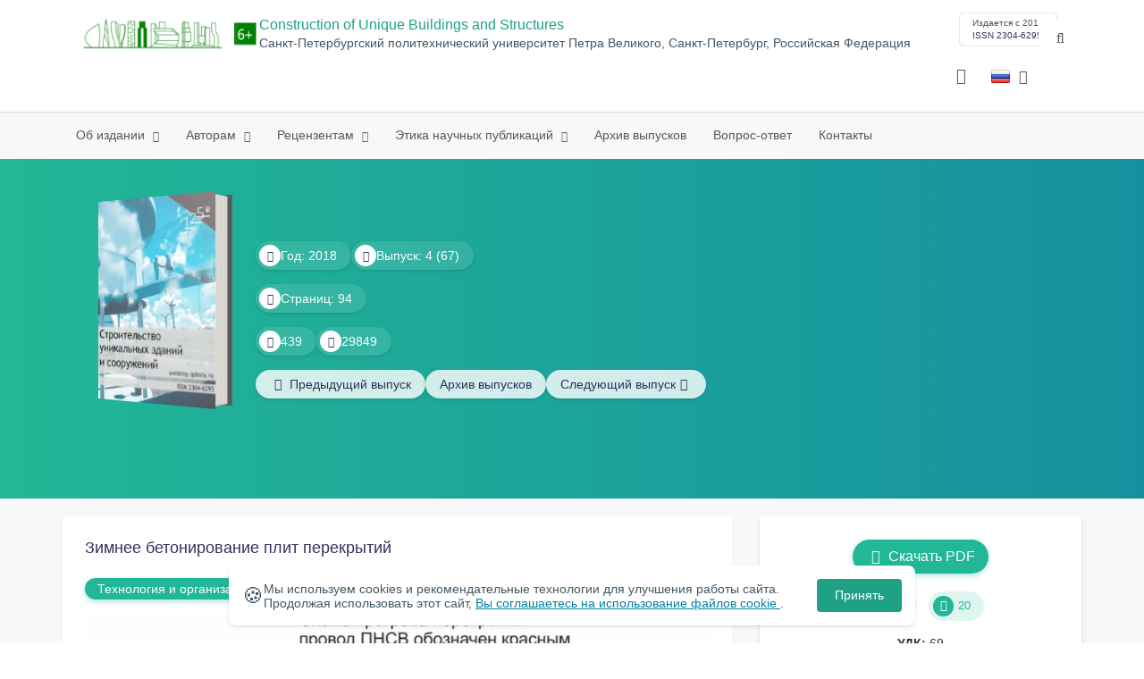

--- FILE ---
content_type: application/javascript
request_url: https://unistroy.spbstu.ru/js/tablefilter/tablefilter.js
body_size: 31030
content:
/** 
 *	 tablefilter v0.0.16 by Max Guglielmi
 *	 build date: 2015-12-11T07:30:32.264Z 
 *	 MIT License  
 */

! function(t, e) {
    if ("object" == typeof exports && "object" == typeof module) module.exports = e();
    else if ("function" == typeof define && define.amd) define([], e);
    else {
        var s = e();
        for (var i in s)("object" == typeof exports ? exports : t)[i] = s[i]
    }
}(this, function() {
    return function(t) {
        function e(s) {
            if (i[s]) return i[s].exports;
            var l = i[s] = {
                exports: {},
                id: s,
                loaded: !1
            };
            return t[s].call(l.exports, l, l.exports, e), l.loaded = !0, l.exports
        }
        var s = window.webpackJsonp;
        window.webpackJsonp = function(i, a) {
            for (var n, r, o = 0, h = []; o < i.length; o++) r = i[o], l[r] && h.push.apply(h, l[r]), l[r] = 0;
            for (n in a) t[n] = a[n];
            for (s && s(i, a); h.length;) h.shift().call(null, e)
        };
        var i = {},
            l = {
                0: 0
            };
        return e.e = function(t, s) {
            if (0 === l[t]) return s.call(null, e);
            if (void 0 !== l[t]) l[t].push(s);
            else {
                l[t] = [s];
                var i = document.getElementsByTagName("head")[0],
                    a = document.createElement("script");
                a.type = "text/javascript", a.charset = "utf-8", a.async = !0, a.src = e.p + "tf-" + ({}[t] || t) + ".js", i.appendChild(a)
            }
        }, e.m = t, e.c = i, e.p = "", e(0)
    }([function(t, e, s) {
        "use strict";

        function i(t) {
            return t && t.__esModule ? t : {
                "default": t
            }
        }

        function l(t, e) {
            if (!(t instanceof e)) throw new TypeError("Cannot call a class as a function")
        }
        Object.defineProperty(e, "__esModule", {
            value: !0
        });
        var a = function() {
                function t(t, e) {
                    for (var s = 0; s < e.length; s++) {
                        var i = e[s];
                        i.enumerable = i.enumerable || !1, i.configurable = !0, "value" in i && (i.writable = !0), Object.defineProperty(t, i.key, i)
                    }
                }
                return function(e, s, i) {
                    return s && t(e.prototype, s), i && t(e, i), e
                }
            }(),
            n = s(1),
            r = i(n),
            o = s(2),
            h = i(o),
            u = s(3),
            d = i(u),
            c = s(4),
            f = i(c),
            p = s(5),
            g = i(p),
            v = s(6),
            b = i(v),
            m = s(7),
            _ = i(m),
            y = s(8),
            C = i(y),
            w = s(9),
            x = s(10),
            k = s(12),
            T = s(13),
            P = s(14),
            F = s(15),
            R = s(17),
            O = s(18),
            I = s(19),
            S = s(20),
            E = s(21),
            L = s(22),
            M = s(23),
            N = s(24),
            D = window,
            B = _["default"].isValid,
            A = _["default"].format,
            H = D.document,
            j = function() {
                function t() {
                    var e = this;
                    l(this, t);
                    for (var s = arguments.length, i = Array(s), a = 0; s > a; a++) i[a] = arguments[a];
                    if (0 !== i.length) {
                        if (this.id = null, this.version = "0.0.16", this.year = (new Date).getFullYear(), this.tbl = null, this.startRow = null, this.refRow = null, this.headersRow = null, this.cfg = {}, this.nbFilterableRows = null, this.nbRows = null, this.nbCells = null, this._hasGrid = !1, i.forEach(function(t) {
                                var s = typeof t;
                                "object" === s && t && "TABLE" === t.nodeName ? (e.tbl = t, e.id = t.id || "tf_" + (new Date).getTime() + "_") : "string" === s ? (e.id = t, e.tbl = h["default"].id(t)) : "number" === s ? e.startRow = t : "object" === s && (e.cfg = t)
                            }), !this.tbl || "TABLE" != this.tbl.nodeName || 0 === this.getRowsNb()) throw new Error("Could not instantiate TableFilter: HTML table not found.");
                        var n = this.cfg;
                        this.refRow = null === this.startRow ? 2 : this.startRow + 1;
                        try {
                            this.nbCells = this.getCellsNb(this.refRow)
                        } catch (o) {
                            this.nbCells = this.getCellsNb(0)
                        }
                        this.basePath = n.base_path || "tablefilter/", this.fltTypeInp = "input", this.fltTypeSlc = "select", this.fltTypeMulti = "multiple", this.fltTypeCheckList = "checklist", this.fltTypeNone = "none", this.fltGrid = n.grid === !1 ? !1 : !0, this.gridLayout = Boolean(n.grid_layout), this.filtersRowIndex = isNaN(n.filters_row_index) ? 0 : n.filters_row_index, this.headersRow = isNaN(n.headers_row_index) ? 0 === this.filtersRowIndex ? 1 : 0 : n.headers_row_index, this.gridLayout && (this.headersRow > 1 ? this.filtersRowIndex = this.headersRow + 1 : (this.filtersRowIndex = 1, this.headersRow = 0)), this.fltCellTag = "th" !== n.filters_cell_tag || "td" !== n.filters_cell_tag ? "td" : n.filters_cell_tag, this.fltIds = [], this.fltElms = [], this.searchArgs = null, this.validRowsIndex = null, this.fltGridEl = null, this.isFirstLoad = !0, this.infDiv = null, this.lDiv = null, this.rDiv = null, this.mDiv = null, this.infDivCssClass = n.inf_div_css_class || "inf", this.lDivCssClass = n.left_div_css_class || "ldiv", this.rDivCssClass = n.right_div_css_class || "rdiv", this.mDivCssClass = n.middle_div_css_class || "mdiv", this.contDivCssClass = n.content_div_css_class || "cont", this.stylePath = n.style_path || this.basePath + "style/", this.stylesheet = n.stylesheet, this.stylesheetId = this.id + "_style", this.fltsRowCssClass = n.flts_row_css_class || "fltrow", this.enableIcons = n.enable_icons === !1 ? !1 : !0, this.alternateRows = Boolean(n.alternate_rows), this.hasColWidths = g["default"].isArray(n.col_widths), this.colWidths = this.hasColWidths ? n.col_widths : null, this.fltCssClass = n.flt_css_class || "flt", this.fltMultiCssClass = n.flt_multi_css_class || "flt_multi", this.fltSmallCssClass = n.flt_small_css_class || "flt_s", this.singleFltCssClass = n.single_flt_css_class || "single_flt", this.enterKey = n.enter_key === !1 ? !1 : !0, this.onBeforeFilter = g["default"].isFn(n.on_before_filter) ? n.on_before_filter : null, this.onAfterFilter = g["default"].isFn(n.on_after_filter) ? n.on_after_filter : null, this.caseSensitive = Boolean(n.case_sensitive), this.hasExactMatchByCol = g["default"].isArray(n.columns_exact_match), this.exactMatchByCol = this.hasExactMatchByCol ? n.columns_exact_match : [], this.exactMatch = Boolean(n.exact_match), this.linkedFilters = Boolean(n.linked_filters), this.disableExcludedOptions = Boolean(n.disable_excluded_options), this.activeFlt = null, this.activeFilterId = null, this.hasVisibleRows = Boolean(n.rows_always_visible), this.visibleRows = this.hasVisibleRows ? n.rows_always_visible : [], this.isExternalFlt = Boolean(n.external_flt_grid), this.externalFltTgtIds = n.external_flt_grid_ids || null, this.externalFltEls = [], this.execDelay = isNaN(n.exec_delay) ? 100 : parseInt(n.exec_delay, 10), this.onFiltersLoaded = g["default"].isFn(n.on_filters_loaded) ? n.on_filters_loaded : null, this.singleSearchFlt = Boolean(n.single_filter), this.onRowValidated = g["default"].isFn(n.on_row_validated) ? n.on_row_validated : null, this.customCellDataCols = n.custom_cell_data_cols ? n.custom_cell_data_cols : [], this.customCellData = g["default"].isFn(n.custom_cell_data) ? n.custom_cell_data : null, this.watermark = n.watermark || "", this.isWatermarkArray = g["default"].isArray(this.watermark), this.toolBarTgtId = n.toolbar_target_id || null, this.help = g["default"].isUndef(n.help_instructions) ? void 0 : Boolean(n.help_instructions), this.popupFilters = Boolean(n.popup_filters), this.markActiveColumns = Boolean(n.mark_active_columns), this.activeColumnsCssClass = n.active_columns_css_class || "activeHeader", this.onBeforeActiveColumn = g["default"].isFn(n.on_before_active_column) ? n.on_before_active_column : null, this.onAfterActiveColumn = g["default"].isFn(n.on_after_active_column) ? n.on_after_active_column : null, this.displayAllText = n.display_all_text || "Все", this.enableEmptyOption = Boolean(n.enable_empty_option), this.emptyText = n.empty_text || "(Empty)", this.enableNonEmptyOption = Boolean(n.enable_non_empty_option), this.nonEmptyText = n.non_empty_text || "(Non empty)", this.onSlcChange = n.on_change === !1 ? !1 : !0, this.sortSlc = n.sort_select === !1 ? !1 : !0, this.isSortNumAsc = Boolean(n.sort_num_asc), this.sortNumAsc = this.isSortNumAsc ? n.sort_num_asc : null, this.isSortNumDesc = Boolean(n.sort_num_desc), this.sortNumDesc = this.isSortNumDesc ? n.sort_num_desc : null, this.loadFltOnDemand = Boolean(n.load_filters_on_demand), this.hasCustomOptions = g["default"].isObj(n.custom_options), this.customOptions = n.custom_options, this.rgxOperator = n.regexp_operator || "rgx:", this.emOperator = n.empty_operator || "[empty]", this.nmOperator = n.nonempty_operator || "[nonempty]", this.orOperator = n.or_operator || "||", this.anOperator = n.and_operator || "&&", this.grOperator = n.greater_operator || ">", this.lwOperator = n.lower_operator || "<", this.leOperator = n.lower_equal_operator || "<=", this.geOperator = n.greater_equal_operator || ">=", this.dfOperator = n.different_operator || "!", this.lkOperator = n.like_operator || "*", this.eqOperator = n.equal_operator || "=", this.stOperator = n.start_with_operator || "{", this.enOperator = n.end_with_operator || "}", this.curExp = n.cur_exp || "^[¥£€$]", this.separator = n.separator || ",", this.rowsCounter = Boolean(n.rows_counter), this.statusBar = Boolean(n.status_bar), this.loader = Boolean(n.loader), this.displayBtn = Boolean(n.btn), this.btnText = n.btn_text || (this.enableIcons ? "" : "Go"), this.btnCssClass = n.btn_css_class || (this.enableIcons ? "btnflt_icon" : "btnflt"), this.btnReset = Boolean(n.btn_reset), this.btnResetCssClass = n.btn_reset_css_class || "reset", this.onBeforeReset = g["default"].isFn(n.on_before_reset) ? n.on_before_reset : null, this.onAfterReset = g["default"].isFn(n.on_after_reset) ? n.on_after_reset : null, this.paging = Boolean(n.paging), this.nbVisibleRows = 0, this.nbHiddenRows = 0, this.autoFilter = Boolean(n.auto_filter), this.autoFilterDelay = isNaN(n.auto_filter_delay) ? 900 : n.auto_filter_delay, this.isUserTyping = null, this.autoFilterTimer = null, this.highlightKeywords = Boolean(n.highlight_keywords), this.noResults = g["default"].isObj(n.no_results_message) || Boolean(n.no_results_message), this.defaultDateType = n.default_date_type || "DMY", this.thousandsSeparator = n.thousands_separator || ",", this.decimalSeparator = n.decimal_separator || ".", this.hasColNbFormat = g["default"].isArray(n.col_number_format), this.colNbFormat = this.hasColNbFormat ? n.col_number_format : null, this.hasColDateType = g["default"].isArray(n.col_date_type), this.colDateType = this.hasColDateType ? n.col_date_type : null, this.msgFilter = n.msg_filter || "Filtering data...", this.msgPopulate = n.msg_populate || "Populating filter...", this.msgPopulateCheckList = n.msg_populate_checklist || "Populating list...", this.msgChangePage = n.msg_change_page || "Collecting paging data...", this.msgClear = n.msg_clear || "Clearing filters...", this.msgChangeResults = n.msg_change_results || "Changing results per page...", this.msgResetValues = n.msg_reset_grid_values || "Re-setting filters values...", this.msgResetPage = n.msg_reset_page || "Re-setting page...", this.msgResetPageLength = n.msg_reset_page_length || "Re-setting page length...", this.msgSort = n.msg_sort || "Sorting data...", this.msgLoadExtensions = n.msg_load_extensions || "Loading extensions...", this.msgLoadThemes = n.msg_load_themes || "Loading theme(s)...", this.prfxTf = "TF", this.prfxFlt = "flt", this.prfxValButton = "btn", this.prfxInfDiv = "inf_", this.prfxLDiv = "ldiv_", this.prfxRDiv = "rdiv_", this.prfxMDiv = "mdiv_", this.prfxCookieFltsValues = "tf_flts_", this.prfxCookiePageNb = "tf_pgnb_", this.prfxCookiePageLen = "tf_pglen_", this.hasStoredValues = !1, this.rememberGridValues = Boolean(n.remember_grid_values), this.fltsValuesCookie = this.prfxCookieFltsValues + this.id, this.rememberPageNb = this.paging && n.remember_page_number, this.pgNbCookie = this.prfxCookiePageNb + this.id, this.rememberPageLen = this.paging && n.remember_page_length, this.pgLenCookie = this.prfxCookiePageLen + this.id, this.extensions = n.extensions, this.hasExtensions = g["default"].isArray(this.extensions), this.enableDefaultTheme = Boolean(n.enable_default_theme), this.hasThemes = this.enableDefaultTheme || g["default"].isArray(n.themes), this.themes = n.themes || [], this.themesPath = n.themes_path || this.stylePath + "themes/", this.Mod = {}, this.ExtRegistry = {}, this.Evt = {
                            name: {
                                filter: "Filter",
                                dropdown: "DropDown",
                                checklist: "CheckList",
                                changepage: "ChangePage",
                                clear: "Clear",
                                changeresultsperpage: "ChangeResults",
                                resetvalues: "ResetValues",
                                resetpage: "ResetPage",
                                resetpagelength: "ResetPageLength",
                                loadextensions: "LoadExtensions",
                                loadthemes: "LoadThemes"
                            },
                            detectKey: function(t) {
                                if (this.enterKey) {
                                    var e = t || D.event;
                                    if (e) {
                                        var s = r["default"].keyCode(e);
                                        13 === s ? (this.filter(), r["default"].cancel(e), r["default"].stop(e)) : (this.isUserTyping = !0, D.clearInterval(this.autoFilterTimer), this.autoFilterTimer = null)
                                    }
                                }
                            },
                            onKeyUp: function(t) {
                                function e() {
                                    D.clearInterval(this.autoFilterTimer), this.autoFilterTimer = null, this.isUserTyping || (this.filter(), this.isUserTyping = null)
                                }
                                if (this.autoFilter) {
                                    var s = t || D.event,
                                        i = r["default"].keyCode(s);
                                    this.isUserTyping = !1, 13 !== i && 9 !== i && 27 !== i && 38 !== i && 40 !== i ? null === this.autoFilterTimer && (this.autoFilterTimer = D.setInterval(e.bind(this), this.autoFilterDelay)) : (D.clearInterval(this.autoFilterTimer), this.autoFilterTimer = null)
                                }
                            },
                            onKeyDown: function() {
                                this.autoFilter && (this.isUserTyping = !0)
                            },
                            onInpBlur: function() {
                                if (this.autoFilter && (this.isUserTyping = !1, D.clearInterval(this.autoFilterTimer)), this.hasExtension("advancedGrid")) {
                                    var t = this.extension("advancedGrid"),
                                        e = t._ezEditTable;
                                    t.cfg.editable && e.Editable.Set(), t.cfg.selection && e.Selection.Set()
                                }
                            },
                            onInpFocus: function(t) {
                                var e = t || D.event,
                                    s = r["default"].target(e);
                                if (this.activeFilterId = s.getAttribute("id"), this.activeFlt = h["default"].id(this.activeFilterId), this.popupFilters && (r["default"].cancel(e), r["default"].stop(e)), this.hasExtension("advancedGrid")) {
                                    var i = this.extension("advancedGrid"),
                                        l = i._ezEditTable;
                                    i.cfg.editable && l.Editable.Remove(), i.cfg.selection && l.Selection.Remove()
                                }
                            },
                            onSlcFocus: function(t) {
                                var e = t || D.event,
                                    s = r["default"].target(e);
                                if (this.activeFilterId = s.getAttribute("id"), this.activeFlt = h["default"].id(this.activeFilterId), this.loadFltOnDemand && "0" === s.getAttribute("filled")) {
                                    var i = s.getAttribute("ct");
                                    this.Mod.dropdown._build(i)
                                }
                                this.popupFilters && (r["default"].cancel(e), r["default"].stop(e))
                            },
                            onSlcChange: function(t) {
                                if (this.activeFlt) {
                                    var e = t || D.event;
                                    this.popupFilters && r["default"].stop(e), this.onSlcChange && this.filter()
                                }
                            },
                            onCheckListClick: function(t) {
                                var e = t || D.event,
                                    s = r["default"].target(e);
                                if (this.loadFltOnDemand && "0" === s.getAttribute("filled")) {
                                    var i = s.getAttribute("ct");
                                    this.Mod.checkList._build(i), this.Mod.checkList.checkListDiv[i].onclick = null, this.Mod.checkList.checkListDiv[i].title = ""
                                }
                            }
                        }
                    }
                }
                return a(t, [{
                    key: "init",
                    value: function() {
                        var t = this;
                        if (!this._hasGrid) {
                            this.tbl || (this.tbl = h["default"].id(this.id)), this.gridLayout && (this.refRow = null === this.startRow ? 0 : this.startRow), this.popupFilters && (0 === this.filtersRowIndex && 1 === this.headersRow || this.gridLayout) && (this.headersRow = 0);
                            var e = this.Mod,
                                s = this.singleSearchFlt ? 1 : this.nbCells,
                                i = void 0;
                            if (this["import"](this.stylesheetId, this.stylesheet, null, "link"), this.hasThemes && this._loadThemes(), (this.rememberGridValues || this.rememberPageNb || this.rememberPageLen) && (e.store = new w.Store(this)), this.gridLayout && (e.gridLayout = new x.GridLayout(this), e.gridLayout.init()), this.loader && (e.loader || (e.loader = new k.Loader(this)), e.loader.init()), this.highlightKeywords && (e.highlightKeyword = new T.HighlightKeyword(this)), this.popupFilters && (e.popupFilter || (e.popupFilter = new P.PopupFilter(this)), e.popupFilter.init()), this.fltGrid)
                                if (this.isFirstLoad) {
                                    var l = void 0;
                                    if (!this.gridLayout) {
                                        var a = h["default"].tag(this.tbl, "thead");
                                        l = a.length > 0 ? a[0].insertRow(this.filtersRowIndex) : this.tbl.insertRow(this.filtersRowIndex), this.headersRow > 1 && this.filtersRowIndex <= this.headersRow && !this.popupFilters && this.headersRow++, this.popupFilters && this.headersRow++, l.className = this.fltsRowCssClass, (this.isExternalFlt || this.popupFilters) && (l.style.display = "none")
                                    }
                                    this.nbFilterableRows = this.getRowsNb(), this.nbVisibleRows = this.nbFilterableRows, this.nbRows = this.tbl.rows.length;
                                    for (var n = 0; s > n; n++) {
                                        this.popupFilters && e.popupFilter.build(n);
                                        var o = h["default"].create(this.fltCellTag),
                                            u = this.getFilterType(n),
                                            c = this.isExternalFlt && this.externalFltTgtIds ? this.externalFltTgtIds[n] : null;
                                        if (this.singleSearchFlt && (o.colSpan = this.nbCells), this.gridLayout || l.appendChild(o), i = n == s - 1 && this.displayBtn ? this.fltSmallCssClass : this.fltCssClass, this.singleSearchFlt && (u = this.fltTypeInp, i = this.singleFltCssClass), u === this.fltTypeSlc || u === this.fltTypeMulti) {
                                            e.dropdown || (e.dropdown = new F.Dropdown(this));
                                            var f = e.dropdown,
                                                p = h["default"].create(this.fltTypeSlc, ["id", this.prfxFlt + n + "_" + this.id], ["ct", n], ["filled", "0"]);
                                            if (u === this.fltTypeMulti && (p.multiple = this.fltTypeMulti, p.title = f.multipleSlcTooltip), p.className = d["default"].lower(u) === this.fltTypeSlc ? i : this.fltMultiCssClass, c ? (h["default"].id(c).appendChild(p), this.externalFltEls.push(p)) : o.appendChild(p), this.fltIds.push(this.prfxFlt + n + "_" + this.id), this.loadFltOnDemand || f._build(n), r["default"].add(p, "keypress", this.Evt.detectKey.bind(this)), r["default"].add(p, "change", this.Evt.onSlcChange.bind(this)), r["default"].add(p, "focus", this.Evt.onSlcFocus.bind(this)), this.loadFltOnDemand) {
                                                var g = h["default"].createOpt(this.displayAllText, "");
                                                p.appendChild(g)
                                            }
                                        } else if (u === this.fltTypeCheckList) {
                                            var v = void 0;
                                            e.checkList = new R.CheckList(this), v = e.checkList;
                                            var b = h["default"].create("div", ["id", v.prfxCheckListDiv + n + "_" + this.id], ["ct", n], ["filled", "0"]);
                                            b.className = v.checkListDivCssClass, c ? (h["default"].id(c).appendChild(b), this.externalFltEls.push(b)) : o.appendChild(b), v.checkListDiv[n] = b, this.fltIds.push(this.prfxFlt + n + "_" + this.id), this.loadFltOnDemand || v._build(n), this.loadFltOnDemand && (r["default"].add(b, "click", this.Evt.onCheckListClick.bind(this)), b.appendChild(h["default"].text(v.activateCheckListTxt)))
                                        } else {
                                            var m = u === this.fltTypeInp ? "text" : "hidden",
                                                _ = h["default"].create(this.fltTypeInp, ["id", this.prfxFlt + n + "_" + this.id], ["type", m], ["ct", n]);
                                            if ("hidden" !== m && this.watermark && _.setAttribute("placeholder", this.isWatermarkArray ? this.watermark[n] || "" : this.watermark), _.className = i, r["default"].add(_, "focus", this.Evt.onInpFocus.bind(this)), c ? (h["default"].id(c).appendChild(_), this.externalFltEls.push(_)) : o.appendChild(_), this.fltIds.push(this.prfxFlt + n + "_" + this.id), r["default"].add(_, "keypress", this.Evt.detectKey.bind(this)), r["default"].add(_, "keydown", this.Evt.onKeyDown.bind(this)), r["default"].add(_, "keyup", this.Evt.onKeyUp.bind(this)), r["default"].add(_, "blur", this.Evt.onInpBlur.bind(this)), this.rememberGridValues) {
                                                var y = this.Mod.store.getFilterValues(this.fltsValuesCookie);
                                                " " != y[n] && this.setFilterValue(n, y[n], !1)
                                            }
                                        }
                                        if (n == s - 1 && this.displayBtn) {
                                            var C = h["default"].create(this.fltTypeInp, ["id", this.prfxValButton + n + "_" + this.id], ["type", "button"], ["value", this.btnText]);
                                            C.className = this.btnCssClass, c ? h["default"].id(c).appendChild(C) : o.appendChild(C), r["default"].add(C, "click", function() {
                                                return t.filter()
                                            })
                                        }
                                    }
                                } else this._resetGrid();
                            else this.refRow = this.refRow - 1, this.gridLayout && (this.refRow = 0), this.nbFilterableRows = this.getRowsNb(), this.nbVisibleRows = this.nbFilterableRows, this.nbRows = this.nbFilterableRows + this.refRow;
                            this.hasVisibleRows && this.enforceVisibility(), this.rowsCounter && (e.rowsCounter = new O.RowsCounter(this), e.rowsCounter.init()), this.statusBar && (e.statusBar = new I.StatusBar(this), e.statusBar.init()), (this.paging || e.paging) && (e.paging || (e.paging = new S.Paging(this), e.paging.init()), e.paging.reset()), this.btnReset && (e.clearButton = new E.ClearButton(this), e.clearButton.init()), this.help && (e.help || (e.help = new L.Help(this)), e.help.init()), this.hasColWidths && !this.gridLayout && this.setColWidths(), this.alternateRows && (e.alternateRows = new M.AlternateRows(this), e.alternateRows.init()), this.noResults && (e.noResults || (e.noResults = new N.NoResults(this)), e.noResults.init()), this.isFirstLoad = !1, this._hasGrid = !0, (this.rememberGridValues || this.rememberPageLen || this.rememberPageNb) && this.resetValues(), this.gridLayout || h["default"].addClass(this.tbl, this.prfxTf), this.loader && e.loader.show("none"), this.hasExtensions && this.initExtensions(), this.onFiltersLoaded && this.onFiltersLoaded.call(null, this)
                        }
                    }
                }, {
                    key: "EvtManager",
                    value: function(t) {
                        function e() {
                            var e = this.Evt.name;
                            switch (t) {
                                case e.filter:
                                    this._filter();
                                    break;
                                case e.dropdown:
                                    this.linkedFilters ? r.dropdown._build(i, !0) : r.dropdown._build(i, !1, l, a);
                                    break;
                                case e.checklist:
                                    r.checkList._build(i, l, a);
                                    break;
                                case e.changepage:
                                    r.paging._changePage(n);
                                    break;
                                case e.clear:
                                    this._clearFilters(), this._filter();
                                    break;
                                case e.changeresultsperpage:
                                    r.paging._changeResultsPerPage();
                                    break;
                                case e.resetvalues:
                                    this._resetValues(), this._filter();
                                    break;
                                case e.resetpage:
                                    r.paging._resetPage(this.pgNbCookie);
                                    break;
                                case e.resetpagelength:
                                    r.paging._resetPageLength(this.pgLenCookie);
                                    break;
                                case e.loadextensions:
                                    this._loadExtensions();
                                    break;
                                case e.loadthemes:
                                    this._loadThemes()
                            }
                            this.statusBar && r.statusBar.message(""), this.loader && r.loader.show("none")
                        }
                        var s = arguments.length <= 1 || void 0 === arguments[1] ? {
                                slcIndex: null,
                                slcExternal: !1,
                                slcId: null,
                                pgIndex: null
                            } : arguments[1],
                            i = s.slcIndex,
                            l = s.slcExternal,
                            a = s.slcId,
                            n = s.pgIndex,
                            r = this.Mod;
                        this.loader || this.statusBar || this.linkedFilters ? (this.loader && r.loader.show(""), this.statusBar && r.statusBar.message(this["msg" + t]), D.setTimeout(e.bind(this), this.execDelay)) : e.call(this)
                    }
                }, {
                    key: "feature",
                    value: function(t) {
                        return this.Mod[t]
                    }
                }, {
                    key: "initExtensions",
                    value: function() {
                        for (var t = this.extensions, e = 0, s = t.length; s > e; e++) {
                            var i = t[e];
                            this.ExtRegistry[i.name] || this.loadExtension(i)
                        }
                    }
                }, {
                    key: "loadExtension",
                    value: function(t) {
                        var e = this;
                        if (t && t.name) {
                            var i = t.name,
                                l = t.path,
                                a = void 0;
                            i && l ? a = t.path + i : (i = i.replace(".js", ""), a = "extensions/{}/{}".replace(/{}/g, i)), s.p = this.basePath, s.e(1, function(s) {
                                var l = [s(25)("./" + a)];
                                (function(s) {
                                    var l = new s(e, t);
                                    l.init(), e.ExtRegistry[i] = l
                                }).apply(null, l)
                            })
                        }
                    }
                }, {
                    key: "extension",
                    value: function(t) {
                        return this.ExtRegistry[t]
                    }
                }, {
                    key: "hasExtension",
                    value: function(t) {
                        return !g["default"].isEmpty(this.ExtRegistry[t])
                    }
                }, {
                    key: "destroyExtensions",
                    value: function() {
                        for (var t = this.extensions, e = 0, s = t.length; s > e; e++) {
                            var i = t[e],
                                l = this.ExtRegistry[i.name];
                            l && (l.destroy(), this.ExtRegistry[i.name] = null)
                        }
                    }
                }, {
                    key: "loadThemes",
                    value: function() {
                        this.EvtManager(this.Evt.name.loadthemes)
                    }
                }, {
                    key: "_loadThemes",
                    value: function() {
                        var t = this.themes;
                        if (this.enableDefaultTheme) {
                            var e = {
                                name: "default"
                            };
                            this.themes.push(e)
                        }
                        if (g["default"].isArray(t))
                            for (var s = 0, i = t.length; i > s; s++) {
                                var l = t[s],
                                    a = l.name,
                                    n = l.path,
                                    r = this.prfxTf + a;
                                a && !n ? n = this.themesPath + a + "/" + a + ".css" : !a && l.path && (a = "theme{0}".replace("{0}", s)), this.isImported(n, "link") || this["import"](r, n, null, "link")
                            }
                        this.btnResetText = null, this.btnResetHtml = '<input type="button" value="" class="' + this.btnResetCssClass + '" title="Clear filters" />', this.btnPrevPageHtml = '<input type="button" value="" class="' + this.btnPageCssClass + ' previousPage" title="Previous page" />', this.btnNextPageHtml = '<input type="button" value="" class="' + this.btnPageCssClass + ' nextPage" title="Next page" />', this.btnFirstPageHtml = '<input type="button" value="" class="' + this.btnPageCssClass + ' firstPage" title="First page" />', this.btnLastPageHtml = '<input type="button" value="" class="' + this.btnPageCssClass + ' lastPage" title="Last page" />', this.loader = !0, this.loaderHtml = '<div class="defaultLoader"></div>', this.loaderText = null
                    }
                }, {
                    key: "getStylesheet",
                    value: function() {
                        var t = arguments.length <= 0 || void 0 === arguments[0] ? "default" : arguments[0];
                        return h["default"].id(this.prfxTf + t)
                    }
                }, {
                    key: "destroy",
                    value: function() {
                        if (this._hasGrid) {
                            var t = this.tbl.rows,
                                e = this.Mod;
                            this._clearFilters(), this.isExternalFlt && !this.popupFilters && this.removeExternalFlts(), this.infDiv && this.removeToolbar(), this.highlightKeywords && e.highlightKeyword.unhighlightAll(), this.markActiveColumns && this.clearActiveColumns(), this.hasExtensions && this.destroyExtensions();
                            for (var s = this.refRow; s < this.nbRows; s++) this.validateRow(s, !0), this.alternateRows && e.alternateRows.removeRowBg(s);
                            this.fltGrid && !this.gridLayout && (this.fltGridEl = t[this.filtersRowIndex], this.tbl.deleteRow(this.filtersRowIndex)), Object.keys(e).forEach(function(t) {
                                var s = e[t];
                                s && g["default"].isFn(s.destroy) && s.destroy()
                            }), h["default"].removeClass(this.tbl, this.prfxTf), this.nbHiddenRows = 0, this.validRowsIndex = null, this.activeFlt = null, this._hasGrid = !1, this.tbl = null
                        }
                    }
                }, {
                    key: "setToolbar",
                    value: function() {
                        if (!this.infDiv) {
                            var t = h["default"].create("div", ["id", this.prfxInfDiv + this.id]);
                            if (t.className = this.infDivCssClass, this.toolBarTgtId) h["default"].id(this.toolBarTgtId).appendChild(t);
                            else if (this.gridLayout) {
                                var e = this.Mod.gridLayout;
                                e.tblMainCont.appendChild(t), t.className = e.gridInfDivCssClass
                            } else {
                                var s = h["default"].create("caption");
                                s.appendChild(t), this.tbl.insertBefore(s, this.tbl.firstChild)
                            }
                            this.infDiv = h["default"].id(this.prfxInfDiv + this.id);
                            var i = h["default"].create("div", ["id", this.prfxLDiv + this.id]);
                            i.className = this.lDivCssClass, t.appendChild(i), this.lDiv = h["default"].id(this.prfxLDiv + this.id);
                            var l = h["default"].create("div", ["id", this.prfxRDiv + this.id]);
                            l.className = this.rDivCssClass, t.appendChild(l), this.rDiv = h["default"].id(this.prfxRDiv + this.id);
                            var a = h["default"].create("div", ["id", this.prfxMDiv + this.id]);
                            a.className = this.mDivCssClass, t.appendChild(a), this.mDiv = h["default"].id(this.prfxMDiv + this.id), g["default"].isUndef(this.help) && (this.Mod.help || (this.Mod.help = new L.Help(this)), this.Mod.help.init(), this.help = !0)
                        }
                    }
                }, {
                    key: "removeToolbar",
                    value: function() {
                        if (this.infDiv) {
                            h["default"].remove(this.infDiv), this.infDiv = null;
                            var t = this.tbl,
                                e = h["default"].tag(t, "caption");
                            e.length > 0 && [].forEach.call(e, function(e) {
                                t.removeChild(e)
                            })
                        }
                    }
                }, {
                    key: "removeExternalFlts",
                    value: function() {
                        if (this.isExternalFlt && this.externalFltTgtIds)
                            for (var t = this.externalFltTgtIds, e = t.length, s = 0; e > s; s++) {
                                var i = t[s],
                                    l = h["default"].id(i);
                                l && (l.innerHTML = "")
                            }
                    }
                }, {
                    key: "isCustomOptions",
                    value: function(t) {
                        return this.hasCustomOptions && -1 != this.customOptions.cols.indexOf(t)
                    }
                }, {
                    key: "getCustomOptions",
                    value: function(t) {
                        if (!g["default"].isEmpty(t) && this.isCustomOptions(t)) {
                            for (var e = this.customOptions, s = e.cols, i = [], l = [], a = s.indexOf(t), n = e.values[a], r = e.texts[a], o = e.sorts[a], h = 0, u = n.length; u > h; h++) l.push(n[h]), r[h] ? i.push(r[h]) : i.push(n[h]);
                            return o && (l.sort(), i.sort()), [l, i]
                        }
                    }
                }, {
                    key: "resetValues",
                    value: function() {
                        this.EvtManager(this.Evt.name.resetvalues)
                    }
                }, {
                    key: "_resetValues",
                    value: function() {
                        this.rememberGridValues && this.loadFltOnDemand && this._resetGridValues(this.fltsValuesCookie), this.rememberPageLen && this.Mod.paging && this.Mod.paging.resetPageLength(this.pgLenCookie), this.rememberPageNb && this.Mod.paging && this.Mod.paging.resetPage(this.pgNbCookie)
                    }
                }, {
                    key: "_resetGridValues",
                    value: function(t) {
                        if (this.loadFltOnDemand) {
                            var e = this.Mod.store.getFilterValues(t),
                                s = this.getFiltersByType(this.fltTypeSlc, !0),
                                i = this.getFiltersByType(this.fltTypeMulti, !0);
                            if (Number(e[e.length - 1]) === this.fltIds.length) {
                                for (var l = 0; l < e.length - 1; l++)
                                    if (" " !== e[l]) {
                                        var a = void 0,
                                            n = void 0,
                                            r = this.getFilterType(l);
                                        if (r === this.fltTypeSlc || r === this.fltTypeMulti) {
                                            var o = h["default"].id(this.fltIds[l]);
                                            if (o.options[0].selected = !1, -1 != s.indexOf(l) && (n = h["default"].createOpt(e[l], e[l], !0), o.appendChild(n), this.hasStoredValues = !0), -1 != i.indexOf(l)) {
                                                a = e[l].split(" " + this.orOperator + " ");
                                                for (var u = 0, d = a.length; d > u; u++) "" !== a[u] && (n = h["default"].createOpt(a[u], a[u], !0), o.appendChild(n), this.hasStoredValues = !0)
                                            }
                                        } else if (r === this.fltTypeCheckList) {
                                            var c = this.Mod.checkList,
                                                f = c.checkListDiv[l];
                                            f.title = f.innerHTML, f.innerHTML = "";
                                            var p = h["default"].create("ul", ["id", this.fltIds[l]], ["colIndex", l]);
                                            p.className = c.checkListCssClass;
                                            var g = h["default"].createCheckItem(this.fltIds[l] + "_0", "", this.displayAllText);
                                            g.className = c.checkListItemCssClass, p.appendChild(g), f.appendChild(p), a = e[l].split(" " + this.orOperator + " ");
                                            for (var u = 0, d = a.length; d > u; u++)
                                                if ("" !== a[u]) {
                                                    var v = h["default"].createCheckItem(this.fltIds[l] + "_" + (u + 1), a[u], a[u]);
                                                    v.className = c.checkListItemCssClass, p.appendChild(v), v.check.checked = !0, c.setCheckListValues(v.check), this.hasStoredValues = !0
                                                }
                                        }
                                    }!this.hasStoredValues && this.paging && this.Mod.paging.setPagingInfo()
                            }
                        }
                    }
                }, {
                    key: "filter",
                    value: function() {
                        this.EvtManager(this.Evt.name.filter)
                    }
                }, {
                    key: "_filter",
                    value: function() {
                        function t(t, e, s) {
                            if (this.highlightKeywords && e) {
                                t = t.replace(p, ""), t = t.replace(g, ""), t = t.replace(v, ""), t = t.replace(b, "");
                                var l = t;
                                (r.test(t) || o.test(t) || u.test(t) || c.test(t) || f.test(t)) && (l = h["default"].getText(s)), "" !== l && i.highlightKeyword.highlight(s, l, i.highlightKeyword.highlightCssClass)
                            }
                        }

                        function e(t, e, s) {
                            var i = void 0,
                                l = C["default"].removeNbFormat,
                                h = u.test(t),
                                w = r.test(t),
                                x = c.test(t),
                                k = o.test(t),
                                T = f.test(t),
                                P = g.test(t),
                                F = p.test(t),
                                R = v.test(t),
                                O = b.test(t),
                                S = m === t,
                                E = _ === t,
                                L = y.test(t),
                                M = h && B(t.replace(u, ""), I),
                                N = w && B(t.replace(r, ""), I),
                                D = x && B(t.replace(c, ""), I),
                                H = k && B(t.replace(o, ""), I),
                                j = T && B(t.replace(f, ""), I),
                                V = P && B(t.replace(g, ""), I),
                                U = void 0,
                                G = void 0;
                            if (B(e, I)) U = A(e, I), M ? (G = A(t.replace(u, ""), I), i = G > U) : N ? (G = A(t.replace(r, ""), I), i = G >= U) : H ? (G = A(t.replace(o, ""), I), i = U >= G) : D ? (G = A(t.replace(c, ""), I), i = U > G) : j ? (G = A(t.replace(f, ""), I), i = U.toString() != G.toString()) : V ? (G = A(t.replace(g, ""), I), i = U.toString() == G.toString()) : p.test(t) ? i = d["default"].contains(t.replace(p, ""), e, !1, this.caseSensitive) : B(t, I) ? (G = A(t, I), i = U.toString() === G.toString()) : S ? i = d["default"].isEmpty(e) : E && (i = !d["default"].isEmpty(e));
                            else if (this.hasColNbFormat && this.colNbFormat[s] ? (a = l(e, this.colNbFormat[s]), n = this.colNbFormat[s]) : "," === this.thousandsSeparator && "." === this.decimalSeparator ? (a = l(e, "us"), n = "us") : (a = l(e, "eu"), n = "eu"), w) i = a <= l(t.replace(r, ""), n);
                            else if (k) i = a >= l(t.replace(o, ""), n);
                            else if (h) i = a < l(t.replace(u, ""), n);
                            else if (x) i = a > l(t.replace(c, ""), n);
                            else if (T) i = d["default"].contains(t.replace(f, ""), e, !1, this.caseSensitive) ? !1 : !0;
                            else if (F) i = d["default"].contains(t.replace(p, ""), e, !1, this.caseSensitive);
                            else if (P) i = d["default"].contains(t.replace(g, ""), e, !0, this.caseSensitive);
                            else if (R) i = 0 === e.indexOf(t.replace(v, "")) ? !0 : !1;
                            else if (O) {
                                var z = t.replace(b, "");
                                i = e.lastIndexOf(z, e.length - 1) === e.length - 1 - (z.length - 1) && e.lastIndexOf(z, e.length - 1) > -1 ? !0 : !1
                            } else if (S) i = d["default"].isEmpty(e);
                            else if (E) i = !d["default"].isEmpty(e);
                            else if (L) try {
                                var W = t.replace(y, ""),
                                    $ = new RegExp(W);
                                i = $.test(e)
                            } catch (K) {
                                i = !1
                            } else i = d["default"].contains(t, e, this.isExactMatch(s), this.caseSensitive);
                            return i
                        }
                        if (this.fltGrid && (this._hasGrid || this.isFirstLoad)) {
                            this.onBeforeFilter && this.onBeforeFilter.call(null, this);
                            var s = this.tbl.rows,
                                i = this.Mod,
                                l = 0;
                            this.validRowsIndex = [], this.highlightKeywords && i.highlightKeyword.unhighlightAll(), this.popupFilters && i.popupFilter.buildIcons(), this.markActiveColumns && this.clearActiveColumns(), this.searchArgs = this.getFiltersValue();
                            for (var a, n, r = new RegExp(this.leOperator), o = new RegExp(this.geOperator), u = new RegExp(this.lwOperator), c = new RegExp(this.grOperator), f = new RegExp(this.dfOperator), p = new RegExp(d["default"].rgxEsc(this.lkOperator)), g = new RegExp(this.eqOperator), v = new RegExp(this.stOperator), b = new RegExp(this.enOperator), m = this.emOperator, _ = this.nmOperator, y = new RegExp(d["default"].rgxEsc(this.rgxOperator)), w = this.refRow; w < this.nbRows; w++) {
                                "none" === s[w].style.display && (s[w].style.display = "");
                                var x = s[w].cells,
                                    k = x.length;
                                if (k === this.nbCells) {
                                    for (var T = [], P = !0, F = !1, R = 0; k > R; R++) {
                                        var O = this.searchArgs[this.singleSearchFlt ? 0 : R],
                                            I = this.hasColDateType ? this.colDateType[R] : this.defaultDateType;
                                        if ("" !== O) {
                                            var S = d["default"].matchCase(this.getCellData(x[R]), this.caseSensitive),
                                                E = O.split(this.orOperator),
                                                L = E.length > 1 ? !0 : !1,
                                                M = O.split(this.anOperator),
                                                N = M.length > 1 ? !0 : !1;
                                            if (L || N) {
                                                for (var D = void 0, H = !1, j = L ? E : M, V = 0, U = j.length; U > V && (D = d["default"].trim(j[V]), H = e.call(this, D, S, R), t.call(this, D, H, x[R]), !L || !H) && (!N || H); V++);
                                                T[R] = H
                                            } else T[R] = e.call(this, d["default"].trim(O), S, R), t.call(this, O, T[R], x[R]);
                                            T[R] || (P = !1), this.singleSearchFlt && T[R] && (F = !0), this.popupFilters && i.popupFilter.buildIcon(R, !0), this.markActiveColumns && w === this.refRow && (this.onBeforeActiveColumn && this.onBeforeActiveColumn.call(null, this, R), h["default"].addClass(this.getHeaderElement(R), this.activeColumnsCssClass), this.onAfterActiveColumn && this.onAfterActiveColumn.call(null, this, R))
                                        }
                                    }
                                    this.singleSearchFlt && F && (P = !0), P ? (this.validateRow(w, !0), this.validRowsIndex.push(w), this.alternateRows && i.alternateRows.setRowBg(w, this.validRowsIndex.length), this.onRowValidated && this.onRowValidated.call(null, this, w)) : (this.validateRow(w, !1), i.alternateRows && i.alternateRows.removeRowBg(w), this.hasVisibleRows && -1 !== this.visibleRows.indexOf(w) ? this.validRowsIndex.push(w) : l++)
                                }
                            }
                            this.nbVisibleRows = this.validRowsIndex.length, this.nbHiddenRows = l, this.rememberGridValues && i.store.saveFilterValues(this.fltsValuesCookie), this.paging ? (i.paging.startPagingRow = 0, i.paging.currentPageNb = 1, i.paging.setPagingInfo(this.validRowsIndex)) : this.applyProps(), this.onAfterFilter && this.onAfterFilter.call(null, this)
                        }
                    }
                }, {
                    key: "applyProps",
                    value: function() {
                        var t = this.Mod;
                        this.hasVisibleRows && this.enforceVisibility(), this.hasExtension("colOps") && this.extension("colOps").calc(), this.linkedFilters && this.linkFilters(), this.rowsCounter && t.rowsCounter.refresh(this.nbVisibleRows), this.popupFilters && t.popupFilter.closeAll(), this.noResults && (this.nbVisibleRows > 0 ? t.noResults.hide() : t.noResults.show())
                    }
                }, {
                    key: "getColValues",
                    value: function(t) {
                        var e = arguments.length <= 1 || void 0 === arguments[1] ? !1 : arguments[1],
                            s = arguments.length <= 2 || void 0 === arguments[2] ? !1 : arguments[2],
                            i = arguments.length <= 3 || void 0 === arguments[3] ? [] : arguments[3];
                        if (this.fltGrid) {
                            var l = this.tbl.rows,
                                a = [];
                            e && a.push(this.getHeadersText()[t]);
                            for (var n = this.refRow; n < this.nbRows; n++) {
                                var r = !1;
                                i.length > 0 && (r = -1 != i.indexOf(n));
                                var o = l[n].cells,
                                    h = o.length;
                                if (h === this.nbCells && !r)
                                    for (var u = 0; h > u; u++)
                                        if (u == t && "" === l[n].style.display) {
                                            var d = this.getCellData(o[u]),
                                                c = this.colNbFormat ? this.colNbFormat[t] : null,
                                                f = s ? C["default"].removeNbFormat(d, c) : d;
                                            a.push(f)
                                        }
                            }
                            return a
                        }
                    }
                }, {
                    key: "getFilterValue",
                    value: function(t) {
                        if (this.fltGrid) {
                            var e = void 0,
                                s = this.getFilterElement(t);
                            if (!s) return "";
                            var i = this.getFilterType(t);
                            if (i !== this.fltTypeMulti && i !== this.fltTypeCheckList) e = s.value;
                            else if (i === this.fltTypeMulti) {
                                e = "";
                                for (var l = 0, a = s.options.length; a > l; l++) s.options[l].selected && (e = e.concat(s.options[l].value + " " + this.orOperator + " "));
                                e = e.substr(0, e.length - 4)
                            } else i === this.fltTypeCheckList && (null !== s.getAttribute("value") ? (e = s.getAttribute("value"), e = e.substr(0, e.length - 3)) : e = "");
                            return e
                        }
                    }
                }, {
                    key: "getFiltersValue",
                    value: function() {
                        if (this.fltGrid) {
                            for (var t = [], e = 0, s = this.fltIds.length; s > e; e++) t.push(d["default"].trim(d["default"].matchCase(this.getFilterValue(e), this.caseSensitive)));
                            return t
                        }
                    }
                }, {
                    key: "getFilterId",
                    value: function(t) {
                        return this.fltGrid ? this.fltIds[t] : void 0
                    }
                }, {
                    key: "getFiltersByType",
                    value: function(t, e) {
                        if (this.fltGrid) {
                            for (var s = [], i = 0, l = this.fltIds.length; l > i; i++) {
                                var a = this.getFilterType(i);
                                if (a === d["default"].lower(t)) {
                                    var n = e ? i : this.fltIds[i];
                                    s.push(n)
                                }
                            }
                            return s
                        }
                    }
                }, {
                    key: "getFilterElement",
                    value: function(t) {
                        var e = this.fltIds[t];
                        return h["default"].id(e)
                    }
                }, {
                    key: "getCellsNb",
                    value: function() {
                        var t = arguments.length <= 0 || void 0 === arguments[0] ? 0 : arguments[0],
                            e = this.tbl.rows[t];
                        return e.cells.length
                    }
                }, {
                    key: "getRowsNb",
                    value: function(t) {
                        var e = g["default"].isUndef(this.refRow) ? 0 : this.refRow,
                            s = this.tbl.rows.length;
                        return t && (e = 0), parseInt(s - e, 10)
                    }
                }, {
                    key: "getCellData",
                    value: function(t) {
                        var e = t.cellIndex;
                        return this.customCellData && -1 != this.customCellDataCols.indexOf(e) ? this.customCellData.call(null, this, t, e) : h["default"].getText(t)
                    }
                }, {
                    key: "getTableData",
                    value: function() {
                        var t = arguments.length <= 0 || void 0 === arguments[0] ? !1 : arguments[0],
                            e = this.tbl.rows,
                            s = [];
                        t && s.push([this.getHeadersRowIndex(), this.getHeadersText()]);
                        for (var i = this.refRow; i < this.nbRows; i++) {
                            for (var l = [i, []], a = e[i].cells, n = 0, r = a.length; r > n; n++) {
                                var o = this.getCellData(a[n]);
                                l[1].push(o)
                            }
                            s.push(l)
                        }
                        return s
                    }
                }, {
                    key: "getFilteredData",
                    value: function() {
                        var t = arguments.length <= 0 || void 0 === arguments[0] ? !1 : arguments[0];
                        if (!this.validRowsIndex) return [];
                        var e = this.tbl.rows,
                            s = [];
                        t && s.push([this.getHeadersRowIndex(), this.getHeadersText()]);
                        for (var i = this.getValidRows(!0), l = 0; l < i.length; l++) {
                            for (var a = [this.validRowsIndex[l],
                                    []
                                ], n = e[this.validRowsIndex[l]].cells, r = 0; r < n.length; r++) {
                                var o = this.getCellData(n[r]);
                                a[1].push(o)
                            }
                            s.push(a)
                        }
                        return s
                    }
                }, {
                    key: "getFilteredDataCol",
                    value: function(t) {
                        var e = arguments.length <= 1 || void 0 === arguments[1] ? !1 : arguments[1];
                        if (g["default"].isUndef(t)) return [];
                        var s = this.getFilteredData(),
                            i = [];
                        e && i.push(this.getHeadersText()[t]);
                        for (var l = 0, a = s.length; a > l; l++) {
                            var n = s[l],
                                r = n[1],
                                o = r[t];
                            i.push(o)
                        }
                        return i
                    }
                }, {
                    key: "getRowDisplay",
                    value: function(t) {
                        return g["default"].isObj(t) ? t.style.display : null
                    }
                }, {
                    key: "validateRow",
                    value: function(t, e) {
                        var s = this.tbl.rows[t];
                        if (s && "boolean" == typeof e) {
                            this.hasVisibleRows && -1 !== this.visibleRows.indexOf(t) && (e = !0);
                            var i = e ? "" : "none",
                                l = e ? "true" : "false";
                            s.style.display = i, this.paging && s.setAttribute("validRow", l)
                        }
                    }
                }, {
                    key: "validateAllRows",
                    value: function() {
                        if (this._hasGrid) {
                            this.validRowsIndex = [];
                            for (var t = this.refRow; t < this.nbFilterableRows; t++) this.validateRow(t, !0), this.validRowsIndex.push(t)
                        }
                    }
                }, {
                    key: "setFilterValue",
                    value: function(t) {
                        var e = arguments.length <= 1 || void 0 === arguments[1] ? "" : arguments[1];
                        if ((this.fltGrid || this.isFirstLoad) && this.getFilterElement(t)) {
                            var s = this.getFilterElement(t),
                                i = this.getFilterType(t);
                            if (i !== this.fltTypeMulti && i != this.fltTypeCheckList) s.value = e;
                            else if (i === this.fltTypeMulti)
                                for (var l = e.split(" " + this.orOperator + " "), a = 0, n = s.options.length; n > a; a++) {
                                    var r = s.options[a];
                                    ("" === l || "" === l[0]) && (r.selected = !1), "" === r.value && (r.selected = !1), "" !== r.value && b["default"].has(l, r.value, !0) && (r.selected = !0)
                                } else if (i === this.fltTypeCheckList) {
                                    e = d["default"].matchCase(e, this.caseSensitive);
                                    var o = e.split(" " + this.orOperator + " "),
                                        u = h["default"].tag(s, "li").length;
                                    s.setAttribute("value", ""), s.setAttribute("indexes", "");
                                    for (var c = 0; u > c; c++) {
                                        var f = h["default"].tag(s, "li")[c],
                                            p = h["default"].tag(f, "label")[0],
                                            g = h["default"].tag(f, "input")[0],
                                            v = d["default"].matchCase(h["default"].getText(p), this.caseSensitive);
                                        "" !== v && b["default"].has(o, v, !0) ? (g.checked = !0, this.Mod.checkList.setCheckListValues(g)) : (g.checked = !1, this.Mod.checkList.setCheckListValues(g))
                                    }
                                }
                        }
                    }
                }, {
                    key: "setColWidths",
                    value: function(t, e) {
                        function s() {
                            for (var t = this.nbCells, s = this.colWidths, i = h["default"].tag(e, "col"), l = i.length > 0, a = l ? null : H.createDocumentFragment(), n = 0; t > n; n++) {
                                var r = void 0;
                                l ? r = i[n] : (r = h["default"].create("col", ["id", this.id + "_col_" + n]), a.appendChild(r)), r.style.width = s[n]
                            }
                            l || e.insertBefore(a, e.firstChild)
                        }
                        if (this.fltGrid && this.hasColWidths) {
                            e = e || this.tbl;
                            var i = void 0;
                            i = void 0 === t ? "none" != e.rows[0].style.display ? 0 : 1 : t, s.call(this)
                        }
                    }
                }, {
                    key: "enforceVisibility",
                    value: function() {
                        if (this.hasVisibleRows)
                            for (var t = 0, e = this.visibleRows.length; e > t; t++) {
                                var s = this.visibleRows[t];
                                s <= this.nbRows && this.validateRow(s, !0)
                            }
                    }
                }, {
                    key: "clearFilters",
                    value: function() {
                        this.EvtManager(this.Evt.name.clear)
                    }
                }, {
                    key: "_clearFilters",
                    value: function() {
                        if (this.fltGrid) {
                            this.onBeforeReset && this.onBeforeReset.call(null, this, this.getFiltersValue());
                            for (var t = 0, e = this.fltIds.length; e > t; t++) this.setFilterValue(t, "");
                            this.linkedFilters && this.linkFilters(), this.rememberPageLen && f["default"].remove(this.pgLenCookie), this.rememberPageNb && f["default"].remove(this.pgNbCookie), this.onAfterReset && this.onAfterReset.call(null, this)
                        }
                    }
                }, {
                    key: "clearActiveColumns",
                    value: function() {
                        for (var t = 0, e = this.getCellsNb(this.headersRow); e > t; t++) h["default"].removeClass(this.getHeaderElement(t), this.activeColumnsCssClass)
                    }
                }, {
                    key: "linkFilters",
                    value: function() {
                        if (this.activeFilterId) {
                            var t = this.getFiltersByType(this.fltTypeSlc, !0),
                                e = this.getFiltersByType(this.fltTypeMulti, !0),
                                s = this.getFiltersByType(this.fltTypeCheckList, !0),
                                i = t.concat(e);
                            i = i.concat(s);
                            var l = this.activeFilterId.split("_")[0];
                            l = l.split(this.prfxFlt)[1];
                            for (var a = void 0, n = 0, r = i.length; r > n; n++) {
                                var o = h["default"].id(this.fltIds[i[n]]);
                                if (a = this.getFilterValue(i[n]), l !== i[n] || this.paging && -1 != t.indexOf(i[n]) && l === i[n] || !this.paging && (-1 != s.indexOf(i[n]) || -1 != e.indexOf(i[n])) || a === this.displayAllText) {
                                    if (-1 != s.indexOf(i[n]) ? this.Mod.checkList.checkListDiv[i[n]].innerHTML = "" : o.innerHTML = "", this.loadFltOnDemand) {
                                        var u = h["default"].createOpt(this.displayAllText, "");
                                        o && o.appendChild(u)
                                    } - 1 != s.indexOf(i[n]) ? this.Mod.checkList._build(i[n]) : this.Mod.dropdown._build(i[n], !0), this.setFilterValue(i[n], a)
                                }
                            }
                        }
                    }
                }, {
                    key: "_resetGrid",
                    value: function() {
                        if (!this.isFirstLoad) {
                            var t = this.Mod,
                                e = this.tbl,
                                s = e.rows,
                                i = this.filtersRowIndex,
                                l = s[i];
                            if (!this.gridLayout)
                                if (e.tHead) {
                                    var a = e.tHead.insertRow(this.filtersRowIndex);
                                    e.tHead.replaceChild(this.fltGridEl, a)
                                } else l.parentNode.insertBefore(this.fltGridEl, l);
                            if (this.isExternalFlt)
                                for (var n = this.externalFltTgtIds, r = 0, o = n.length; o > r; r++) {
                                    var u = h["default"].id(n[r]);
                                    if (u) {
                                        var d = this.externalFltEls[r];
                                        u.appendChild(d);
                                        var c = this.getFilterType(r);
                                        this.gridLayout && "" === d.innerHTML && c !== this.fltTypeInp && ((c === this.fltTypeSlc || c === this.fltTypeMulti) && t.dropdown.build(r), c === this.fltTypeCheckList && t.checkList.build(r))
                                    }
                                }
                            this.nbFilterableRows = this.getRowsNb(), this.nbVisibleRows = this.nbFilterableRows, this.nbRows = s.length, this.popupFilters && (this.headersRow++, t.popupFilter.reset()), this.gridLayout || h["default"].addClass(this.tbl, this.prfxTf), this._hasGrid = !0
                        }
                    }
                }, {
                    key: "isExactMatch",
                    value: function(t) {
                        var e = this.getFilterType(t);
                        return this.exactMatchByCol[t] || this.exactMatch || e !== this.fltTypeInp
                    }
                }, {
                    key: "isImported",
                    value: function(t, e) {
                        for (var s = !1, i = e ? e : "script", l = "script" == i ? "src" : "href", a = h["default"].tag(H, i), n = 0, r = a.length; r > n; n++)
                            if (void 0 !== a[n][l] && a[n][l].match(t)) {
                                s = !0;
                                break
                            }
                        return s
                    }
                }, {
                    key: "import",
                    value: function(t, e, s, i) {
                        var l = i ? i : "script",
                            a = this.isImported(e, l);
                        if (!a) {
                            var n = this,
                                r = !1,
                                o = void 0,
                                u = h["default"].tag(H, "head")[0];
                            o = "link" === d["default"].lower(l) ? h["default"].create("link", ["id", t], ["type", "text/css"], ["rel", "stylesheet"], ["href", e]) : h["default"].create("script", ["id", t], ["type", "text/javascript"], ["src", e]), o.onload = o.onreadystatechange = function() {
                                r || this.readyState && "loaded" !== this.readyState && "complete" !== this.readyState || (r = !0, "function" == typeof s && s.call(null, n))
                            }, o.onerror = function() {
                                throw new Error("TF script could not load: " + e)
                            }, u.appendChild(o)
                        }
                    }
                }, {
                    key: "hasGrid",
                    value: function() {
                        return this._hasGrid
                    }
                }, {
                    key: "getFiltersId",
                    value: function() {
                        return this.fltIds || []
                    }
                }, {
                    key: "getValidRows",
                    value: function(t) {
                        if (!t) return this.validRowsIndex;
                        this.validRowsIndex = [];
                        for (var e = this.refRow; e < this.getRowsNb(!0); e++) {
                            var s = this.tbl.rows[e];
                            this.paging ? ("true" === s.getAttribute("validRow") || null === s.getAttribute("validRow")) && this.validRowsIndex.push(s.rowIndex) : "none" !== this.getRowDisplay(s) && this.validRowsIndex.push(s.rowIndex)
                        }
                        return this.validRowsIndex
                    }
                }, {
                    key: "getFiltersRowIndex",
                    value: function() {
                        return this.filtersRowIndex
                    }
                }, {
                    key: "getHeadersRowIndex",
                    value: function() {
                        return this.headersRow
                    }
                }, {
                    key: "getStartRowIndex",
                    value: function() {
                        return this.refRow
                    }
                }, {
                    key: "getLastRowIndex",
                    value: function() {
                        return this._hasGrid ? this.nbRows - 1 : void 0
                    }
                }, {
                    key: "getHeaderElement",
                    value: function(t) {
                        for (var e = this.gridLayout ? this.Mod.gridLayout.headTbl : this.tbl, s = h["default"].tag(e, "thead"), i = this.headersRow, l = void 0, a = 0; a < this.nbCells; a++)
                            if (a === t) {
                                0 === s.length && (l = e.rows[i].cells[a]), 1 === s.length && (l = s[0].rows[i].cells[a]);
                                break
                            }
                        return l
                    }
                }, {
                    key: "getHeadersText",
                    value: function() {
                        for (var t = [], e = 0; e < this.nbCells; e++) {
                            var s = this.getHeaderElement(e),
                                i = h["default"].getText(s);
                            t.push(i)
                        }
                        return t
                    }
                }, {
                    key: "getFilterType",
                    value: function(t) {
                        var e = this.cfg["col_" + t];
                        return e ? d["default"].lower(e) : this.fltTypeInp
                    }
                }, {
                    key: "getFilterableRowsNb",
                    value: function() {
                        return this.getRowsNb(!1)
                    }
                }, {
                    key: "config",
                    value: function() {
                        return this.cfg
                    }
                }]), t
            }();
        e.TableFilter = j
    }, function(t, e) {
        "use strict";
        Object.defineProperty(e, "__esModule", {
            value: !0
        }), e["default"] = {
            add: function(t, e, s, i) {
                t.addEventListener ? t.addEventListener(e, s, i) : t.attachEvent ? t.attachEvent("on" + e, s) : t["on" + e] = s
            },
            remove: function(t, e, s, i) {
                t.detachEvent ? t.detachEvent("on" + e, s) : t.removeEventListener ? t.removeEventListener(e, s, i) : t["on" + e] = null
            },
            stop: function(t) {
                t || (t = window.event), t.stopPropagation ? t.stopPropagation() : t.cancelBubble = !0
            },
            cancel: function(t) {
                t || (t = window.event), t.preventDefault ? t.preventDefault() : t.returnValue = !1
            },
            target: function(t) {
                return t && t.target || window.event && window.event.srcElement
            },
            keyCode: function(t) {
                return t.charCode ? t.charCode : t.keyCode ? t.keyCode : t.which ? t.which : 0
            }
        }, t.exports = e["default"]
    }, function(t, e) {
        "use strict";

        function s() {
            return document.documentElement.classList
        }
        Object.defineProperty(e, "__esModule", {
            value: !0
        }), e["default"] = {
            getText: function(t) {
                var e = t.textContent || t.innerText || t.innerHTML.replace(/<[^<>]+>/g, "");
                return e = e.replace(/^\s+/, "").replace(/\s+$/, "")
            },
            create: function(t) {
                if (t && "" !== t) {
                    var e = document.createElement(t),
                        s = arguments;
                    if (s.length > 1)
                        for (var i = 0; i < s.length; i++) {
                            var l = typeof s[i];
                            "object" === l.toLowerCase() && 2 === s[i].length && e.setAttribute(s[i][0], s[i][1])
                        }
                    return e
                }
            },
            remove: function(t) {
                return t.parentNode.removeChild(t)
            },
            text: function(t) {
                return document.createTextNode(t)
            },
            hasClass: function(t, e) {
                return t ? s() ? t.classList.contains(e) : t.className.match(new RegExp("(\\s|^)" + e + "(\\s|$)")) : !1
            },
            addClass: function(t, e) {
                return t ? s() ? void t.classList.add(e) : void("" === t.className ? t.className = e : this.hasClass(t, e) || (t.className += " " + e)) : void 0
            },
            removeClass: function(t, e) {
                if (t) {
                    if (s()) return void t.classList.remove(e);
                    var i = new RegExp("(\\s|^)" + e + "(\\s|$)", "g");
                    t.className = t.className.replace(i, "")
                }
            },
            createOpt: function(t, e, s) {
                var i = s ? !0 : !1,
                    l = i ? this.create("option", ["value", e], ["selected", "true"]) : this.create("option", ["value", e]);
                return l.appendChild(this.text(t)), l
            },
            createCheckItem: function(t, e, s) {
                var i = this.create("li"),
                    l = this.create("label", ["for", t]),
                    a = this.create("input", ["id", t], ["name", t], ["type", "checkbox"], ["value", e]);
                return l.appendChild(a), l.appendChild(this.text(s)), i.appendChild(l), i.label = l, i.check = a, i
            },
            id: function(t) {
                return document.getElementById(t)
            },
            tag: function(t, e) {
                return t.getElementsByTagName(e)
            }
        }, t.exports = e["default"]
    }, function(t, e) {
        "use strict";
        Object.defineProperty(e, "__esModule", {
            value: !0
        }), e["default"] = {
            lower: function(t) {
                return t.toLowerCase()
            },
            upper: function(t) {
                return t.toUpperCase()
            },
            trim: function(t) {
                return t.trim ? t.trim() : t.replace(/^\s*|\s*$/g, "")
            },
            isEmpty: function(t) {
                return "" === this.trim(t)
            },
            rgxEsc: function(t) {
                var e = /[-\/\\^$*+?.()|[\]{}]/g,
                    s = "\\$&";
                return String(t).replace(e, s)
            },
            matchCase: function(t, e) {
                return e ? t : this.lower(t)
            },
            contains: function(t, e) {
                var s = arguments.length <= 2 || void 0 === arguments[2] ? !1 : arguments[2],
                    i = arguments.length <= 3 || void 0 === arguments[3] ? !1 : arguments[3],
                    l = void 0,
                    a = i ? "g" : "gi";
                return l = s ? new RegExp("(^\\s*)" + this.rgxEsc(t) + "(\\s*$)", a) : new RegExp(this.rgxEsc(t), a), l.test(e)
            }
        }, t.exports = e["default"]
    }, function(t, e) {
        "use strict";
        Object.defineProperty(e, "__esModule", {
            value: !0
        }), e["default"] = {
            write: function(t, e, s) {
                var i = "";
                s && (i = new Date((new Date).getTime() + 36e5 * s), i = "; expires=" + i.toGMTString()), document.cookie = t + "=" + escape(e) + i
            },
            read: function(t) {
                var e = "",
                    s = t + "=";
                if (document.cookie.length > 0) {
                    var i = document.cookie,
                        l = i.indexOf(s);
                    if (-1 !== l) {
                        l += s.length;
                        var a = i.indexOf(";", l); - 1 === a && (a = i.length), e = unescape(i.substring(l, a))
                    }
                }
                return e
            },
            remove: function(t) {
                this.write(t, "", -1)
            },
            valueToArray: function(t, e) {
                e || (e = ",");
                var s = this.read(t),
                    i = s.split(e);
                return i
            },
            getValueByIndex: function(t, e, s) {
                s || (s = ",");
                var i = this.valueToArray(t, s);
                return i[e]
            }
        }, t.exports = e["default"]
    }, function(t, e) {
        "use strict";
        Object.defineProperty(e, "__esModule", {
            value: !0
        });
        var s = void 0;
        e["default"] = {
            isObj: function(t) {
                var e = !1;
                return "string" == typeof t ? window[t] && "object" == typeof window[t] && (e = !0) : t && "object" == typeof t && (e = !0), e
            },
            isFn: function(t) {
                return t && t.constructor == Function
            },
            isArray: function(t) {
                return t && t.constructor == Array
            },
            isUndef: function(t) {
                return t === s
            },
            isNull: function(t) {
                return null === t
            },
            isEmpty: function(t) {
                return this.isUndef(t) || this.isNull(t) || 0 === t.length
            }
        }, t.exports = e["default"]
    }, function(t, e, s) {
        "use strict";

        function i(t) {
            return t && t.__esModule ? t : {
                "default": t
            }
        }
        Object.defineProperty(e, "__esModule", {
            value: !0
        });
        var l = s(3),
            a = i(l);
        e["default"] = {
            has: function(t, e, s) {
                for (var i = void 0 === s ? !1 : s, l = 0; l < t.length; l++)
                    if (a["default"].matchCase(t[l].toString(), i) == e) return !0;
                return !1
            }
        }, t.exports = e["default"]
    }, function(t, e) {
        "use strict";

        function s(t) {
            if (void 0 === t) return 0;
            if (t.length > 2) return t;
            var e = void 0;
            return 99 >= t && t > 50 && (e = "19" + t), (50 > t || "00" === t) && (e = "20" + t), e
        }

        function i(t) {
            if (void 0 === t) return 0;
            for (var e = void 0, s = ["january", "february", "march", "april", "may", "june", "july", "august", "september", "october", "november", "december", "jan", "feb", "mar", "apr", "may", "jun", "jul", "aug", "sep", "oct", "nov", "dec"], i = 0; i < s.length; i++) {
                var l = s[i];
                if (t.toLowerCase() === l) {
                    e = i + 1;
                    break
                }
            }
            return (e > 11 || 23 > e) && (e -= 12), 1 > e || e > 12 ? 0 : e
        }
        Object.defineProperty(e, "__esModule", {
            value: !0
        }), e["default"] = {
            isValid: function(t, e) {
                if (e || (e = "DMY"), e = e.toUpperCase(), 3 != e.length && "DDMMMYYYY" === e) {
                    var s = this.format(t, e);
                    t = s.getDate() + "/" + (s.getMonth() + 1) + "/" + s.getFullYear(), e = "DMY"
                }(-1 === e.indexOf("M") || -1 === e.indexOf("D") || -1 === e.indexOf("Y")) && (e = "DMY");
                var i = void 0,
                    l = void 0;
                if ("Y" == e.substring(0, 1) ? (i = /^\d{2}(\-|\/|\.)\d{1,2}\1\d{1,2}$/, l = /^\d{4}(\-|\/|\.)\d{1,2}\1\d{1,2}$/) : "Y" == e.substring(1, 2) ? (i = /^\d{1,2}(\-|\/|\.)\d{2}\1\d{1,2}$/, l = /^\d{1,2}(\-|\/|\.)\d{4}\1\d{1,2}$/) : (i = /^\d{1,2}(\-|\/|\.)\d{1,2}\1\d{2}$/, l = /^\d{1,2}(\-|\/|\.)\d{1,2}\1\d{4}$/), i.test(t) === !1 && l.test(t) === !1) return !1;
                var a = t.split(RegExp.$1),
                    n = void 0,
                    r = void 0,
                    o = void 0;
                n = "M" === e.substring(0, 1) ? a[0] : "M" === e.substring(1, 2) ? a[1] : a[2], r = "D" === e.substring(0, 1) ? a[0] : "D" === e.substring(1, 2) ? a[1] : a[2], o = "Y" === e.substring(0, 1) ? a[0] : "Y" === e.substring(1, 2) ? a[1] : a[2], parseInt(o, 10) <= 50 && (o = (parseInt(o, 10) + 2e3).toString()), parseInt(o, 10) <= 99 && (o = (parseInt(o, 10) + 1900).toString());
                var h = new Date(parseInt(o, 10), parseInt(n, 10) - 1, parseInt(r, 10), 0, 0, 0, 0);
                return parseInt(r, 10) != h.getDate() ? !1 : parseInt(n, 10) - 1 != h.getMonth() ? !1 : !0
            },
            format: function(t, e) {
                if (e || (e = "DMY"), !t || "" === t) return new Date(1001, 0, 1);
                var l = void 0,
                    a = void 0;
                switch (e.toUpperCase()) {
                    case "DDMMMYYYY":
                        a = t.replace(/[- \/.]/g, " ").split(" "), l = new Date(s(a[2]), i(a[1]) - 1, a[0]);
                        break;
                    case "DMY":
                        a = t.replace(/^(0?[1-9]|[12][0-9]|3[01])([- \/.])(0?[1-9]|1[012])([- \/.])((\d\d)?\d\d)$/, "$1 $3 $5").split(" "), l = new Date(s(a[2]), a[1] - 1, a[0]);
                        break;
                    case "MDY":
                        a = t.replace(/^(0?[1-9]|1[012])([- \/.])(0?[1-9]|[12][0-9]|3[01])([- \/.])((\d\d)?\d\d)$/, "$1 $3 $5").split(" "), l = new Date(s(a[2]), a[0] - 1, a[1]);
                        break;
                    case "YMD":
                        a = t.replace(/^((\d\d)?\d\d)([- \/.])(0?[1-9]|1[012])([- \/.])(0?[1-9]|[12][0-9]|3[01])$/, "$1 $4 $6").split(" "), l = new Date(s(a[0]), a[1] - 1, a[2]);
                        break;
                    default:
                        a = t.replace(/^(0?[1-9]|[12][0-9]|3[01])([- \/.])(0?[1-9]|1[012])([- \/.])((\d\d)?\d\d)$/, "$1 $3 $5").split(" "), l = new Date(s(a[2]), a[1] - 1, a[0])
                }
                return l
            }
        }, t.exports = e["default"]
    }, function(t, e, s) {
        "use strict";

        function i(t) {
            return t && t.__esModule ? t : {
                "default": t
            }
        }
        Object.defineProperty(e, "__esModule", {
            value: !0
        });
        var l = s(3),
            a = i(l);
        e["default"] = {
            removeNbFormat: function(t, e) {
                if (t) {
                    e || (e = "us");
                    var s = t;
                    return s = "us" === a["default"].lower(e) ? +s.replace(/[^\d\.-]/g, "") : +s.replace(/[^\d\,-]/g, "").replace(",", ".")
                }
            }
        }, t.exports = e["default"]
    }, function(t, e, s) {
        "use strict";

        function i(t) {
            return t && t.__esModule ? t : {
                "default": t
            }
        }

        function l(t, e) {
            if (!(t instanceof e)) throw new TypeError("Cannot call a class as a function")
        }
        Object.defineProperty(e, "__esModule", {
            value: !0
        });
        var a = function() {
                function t(t, e) {
                    for (var s = 0; s < e.length; s++) {
                        var i = e[s];
                        i.enumerable = i.enumerable || !1, i.configurable = !0, "value" in i && (i.writable = !0), Object.defineProperty(t, i.key, i)
                    }
                }
                return function(e, s, i) {
                    return s && t(e.prototype, s), i && t(e, i), e
                }
            }(),
            n = s(4),
            r = i(n),
            o = function() {
                function t(e) {
                    l(this, t);
                    var s = e.config();
                    this.duration = isNaN(s.set_cookie_duration) ? 1e5 : parseInt(s.set_cookie_duration, 10), this.tf = e
                }
                return a(t, [{
                    key: "saveFilterValues",
                    value: function(t) {
                        for (var e = this.tf, s = [], i = 0; i < e.fltIds.length; i++) {
                            var l = e.getFilterValue(i);
                            "" === l && (l = " "), s.push(l)
                        }
                        s.push(e.fltIds.length), r["default"].write(t, s.join(e.separator), this.duration)
                    }
                }, {
                    key: "getFilterValues",
                    value: function(t) {
                        var e = r["default"].read(t),
                            s = new RegExp(this.tf.separator, "g");
                        return e.split(s)
                    }
                }, {
                    key: "savePageNb",
                    value: function(t) {
                        r["default"].write(t, this.tf.feature("paging").currentPageNb, this.duration)
                    }
                }, {
                    key: "getPageNb",
                    value: function(t) {
                        return r["default"].read(t)
                    }
                }, {
                    key: "savePageLength",
                    value: function(t) {
                        r["default"].write(t, this.tf.feature("paging").resultsPerPageSlc.selectedIndex, this.duration)
                    }
                }, {
                    key: "getPageLength",
                    value: function(t) {
                        return r["default"].read(t)
                    }
                }]), t
            }();
        e.Store = o
    }, function(t, e, s) {
        "use strict";

        function i(t) {
            return t && t.__esModule ? t : {
                "default": t
            }
        }

        function l(t, e) {
            if (!(t instanceof e)) throw new TypeError("Cannot call a class as a function")
        }

        function a(t, e) {
            if ("function" != typeof e && null !== e) throw new TypeError("Super expression must either be null or a function, not " + typeof e);
            t.prototype = Object.create(e && e.prototype, {
                constructor: {
                    value: t,
                    enumerable: !1,
                    writable: !0,
                    configurable: !0
                }
            }), e && (Object.setPrototypeOf ? Object.setPrototypeOf(t, e) : t.__proto__ = e)
        }
        Object.defineProperty(e, "__esModule", {
            value: !0
        });
        var n = function() {
                function t(t, e) {
                    for (var s = 0; s < e.length; s++) {
                        var i = e[s];
                        i.enumerable = i.enumerable || !1, i.configurable = !0, "value" in i && (i.writable = !0), Object.defineProperty(t, i.key, i)
                    }
                }
                return function(e, s, i) {
                    return s && t(e.prototype, s), i && t(e, i), e
                }
            }(),
            r = function(t, e, s) {
                for (var i = !0; i;) {
                    var l = t,
                        a = e,
                        n = s;
                    r = h = o = void 0, i = !1, null === l && (l = Function.prototype);
                    var r = Object.getOwnPropertyDescriptor(l, a);
                    if (void 0 !== r) {
                        if ("value" in r) return r.value;
                        var o = r.get;
                        return void 0 === o ? void 0 : o.call(n)
                    }
                    var h = Object.getPrototypeOf(l);
                    if (null === h) return void 0;
                    t = h, e = a, s = n, i = !0
                }
            },
            o = s(11),
            h = s(2),
            u = i(h),
            d = s(5),
            c = i(d),
            f = s(1),
            p = i(f),
            g = s(3),
            v = i(g),
            b = function(t) {
                function e(t) {
                    l(this, e), r(Object.getPrototypeOf(e.prototype), "constructor", this).call(this, t, "gridLayout");
                    var s = this.config;
                    this.gridWidth = s.grid_width || null, this.gridHeight = s.grid_height || null, this.gridMainContCssClass = s.grid_cont_css_class || "grd_Cont", this.gridContCssClass = s.grid_tbl_cont_css_class || "grd_tblCont", this.gridHeadContCssClass = s.grid_tblHead_cont_css_class || "grd_headTblCont", this.gridInfDivCssClass = s.grid_inf_grid_css_class || "grd_inf", this.gridHeadRowIndex = s.grid_headers_row_index || 0, this.gridHeadRows = s.grid_headers_rows || [0], this.gridEnableFilters = void 0 !== s.grid_enable_default_filters ? s.grid_enable_default_filters : !0, this.gridDefaultColWidth = s.grid_default_col_width || "100px", this.gridColElms = [], this.prfxMainTblCont = "gridCont_", this.prfxTblCont = "tblCont_", this.prfxHeadTblCont = "tblHeadCont_", this.prfxHeadTbl = "tblHead_", this.prfxGridFltTd = "_td_", this.prfxGridTh = "tblHeadTh_", this.sourceTblHtml = t.tbl.outerHTML
                }
                return a(e, t), n(e, [{
                    key: "init",
                    value: function() {
                        var t = this,
                            e = this.tf,
                            s = this.config,
                            i = e.tbl;
                        if (!this.initialized) {
                            if (e.isExternalFlt = !0, !e.hasColWidths) {
                                e.colWidths = [];
                                for (var l = 0; l < e.nbCells; l++) {
                                    var a, n = i.rows[this.gridHeadRowIndex].cells[l];
                                    a = "" !== n.width ? n.width : "" !== n.style.width ? parseInt(n.style.width, 10) : this.gridDefaultColWidth, e.colWidths[l] = a
                                }
                                e.hasColWidths = !0
                            }
                            e.setColWidths(this.gridHeadRowIndex);
                            var r;
                            r = "" !== i.width ? i.width : "" !== i.style.width ? parseInt(i.style.width, 10) : i.clientWidth, this.tblMainCont = u["default"].create("div", ["id", this.prfxMainTblCont + e.id]), this.tblMainCont.className = this.gridMainContCssClass, this.gridWidth && (this.tblMainCont.style.width = this.gridWidth), i.parentNode.insertBefore(this.tblMainCont, i), this.tblCont = u["default"].create("div", ["id", this.prfxTblCont + e.id]), this.tblCont.className = this.gridContCssClass, this.gridWidth && (-1 != this.gridWidth.indexOf("%") ? this.tblCont.style.width = "100%" : this.tblCont.style.width = this.gridWidth), this.gridHeight && (this.tblCont.style.height = this.gridHeight), i.parentNode.insertBefore(this.tblCont, i);
                            var o = u["default"].remove(i);
                            this.tblCont.appendChild(o), "" === i.style.width && (i.style.width = (v["default"].contains("%", r) ? i.clientWidth : r) + "px");
                            var h = u["default"].remove(this.tblCont);
                            this.tblMainCont.appendChild(h), this.headTblCont = u["default"].create("div", ["id", this.prfxHeadTblCont + e.id]), this.headTblCont.className = this.gridHeadContCssClass, this.gridWidth && (-1 != this.gridWidth.indexOf("%") ? this.headTblCont.style.width = "100%" : this.headTblCont.style.width = this.gridWidth), this.headTbl = u["default"].create("table", ["id", this.prfxHeadTbl + e.id]);
                            for (var d = u["default"].create("tHead"), f = i.rows[this.gridHeadRowIndex], g = [], b = 0; b < e.nbCells; b++) {
                                var m = f.cells[b],
                                    _ = m.getAttribute("id");
                                _ && "" !== _ || (_ = this.prfxGridTh + b + "_" + e.id, m.setAttribute("id", _)), g.push(_)
                            }
                            var y = u["default"].create("tr");
                            if (this.gridEnableFilters && e.fltGrid) {
                                e.externalFltTgtIds = [];
                                for (var C = 0; C < e.nbCells; C++) {
                                    var w = e.prfxFlt + C + this.prfxGridFltTd + e.id,
                                        x = u["default"].create(e.fltCellTag, ["id", w]);
                                    y.appendChild(x), e.externalFltTgtIds[C] = w
                                }
                            }
                            for (var k = 0; k < this.gridHeadRows.length; k++) {
                                var T = i.rows[this.gridHeadRows[0]];
                                d.appendChild(T)
                            }
                            this.headTbl.appendChild(d), 0 === e.filtersRowIndex ? d.insertBefore(y, f) : d.appendChild(y), this.headTblCont.appendChild(this.headTbl), this.tblCont.parentNode.insertBefore(this.headTblCont, this.tblCont);
                            var P = u["default"].tag(i, "thead");
                            P.length > 0 && i.removeChild(P[0]), this.headTbl.style.tableLayout = "fixed", i.style.tableLayout = "fixed", this.headTbl.cellPadding = i.cellPadding, this.headTbl.cellSpacing = i.cellSpacing, e.setColWidths(0, this.headTbl), i.style.width = "", this.headTbl.style.width = i.clientWidth + "px", p["default"].add(this.tblCont, "scroll", function(e) {
                                var s = p["default"].target(e),
                                    i = s.scrollLeft;
                                t.headTblCont.scrollLeft = i
                            });
                            var F = (s.extensions || []).filter(function(t) {
                                return "sort" === t.name
                            });
                            1 === F.length && (F[0].async_sort = !0, F[0].trigger_ids = g), this.tblHasColTag = u["default"].tag(i, "col").length > 0 ? !0 : !1;
                            var R = function() {
                                for (var t = e.nbCells - 1; t >= 0; t--) {
                                    var s = u["default"].create("col", ["id", e.id + "_col_" + t]);
                                    i.insertBefore(s, i.firstChild), s.style.width = e.colWidths[t], this.gridColElms[t] = s
                                }
                                this.tblHasColTag = !0
                            };
                            if (this.tblHasColTag)
                                for (var O = u["default"].tag(i, "col"), I = 0; I < e.nbCells; I++) O[I].setAttribute("id", e.id + "_col_" + I), O[I].style.width = e.colWidths[I], this.gridColElms.push(O[I]);
                            else R.call(this);
                            var S = c["default"].isFn(s.on_after_col_resized) ? s.on_after_col_resized : null;
                            s.on_after_col_resized = function(t, e) {
                                if (e) {
                                    var s = t.crWColsRow.cells[e].style.width,
                                        l = t.gridColElms[e];
                                    l.style.width = s;
                                    var a = t.crWColsRow.cells[e].clientWidth,
                                        n = t.crWRowDataTbl.cells[e].clientWidth;
                                    a != n && (t.headTbl.style.width = i.clientWidth + "px"), S && S.call(null, t, e)
                                }
                            }, e.popupFilters && (y.style.display = "none"), i.clientWidth !== this.headTbl.clientWidth && (i.style.width = this.headTbl.clientWidth + "px"), this.initialized = !0
                        }
                    }
                }, {
                    key: "destroy",
                    value: function() {
                        var t = this.tf,
                            e = t.tbl;
                        if (this.initialized) {
                            var s = u["default"].remove(e);
                            this.tblMainCont.parentNode.insertBefore(s, this.tblMainCont), u["default"].remove(this.tblMainCont), this.tblMainCont = null, this.headTblCont = null, this.headTbl = null, this.tblCont = null, e.outerHTML = this.sourceTblHtml, this.tf.tbl = s, this.initialized = !1
                        }
                    }
                }]), e
            }(o.Feature);
        e.GridLayout = b
    }, function(t, e) {
        "use strict";

        function s(t, e) {
            if (!(t instanceof e)) throw new TypeError("Cannot call a class as a function")
        }
        Object.defineProperty(e, "__esModule", {
            value: !0
        });
        var i = function() {
                function t(t, e) {
                    for (var s = 0; s < e.length; s++) {
                        var i = e[s];
                        i.enumerable = i.enumerable || !1, i.configurable = !0, "value" in i && (i.writable = !0), Object.defineProperty(t, i.key, i)
                    }
                }
                return function(e, s, i) {
                    return s && t(e.prototype, s), i && t(e, i), e
                }
            }(),
            l = "Not implemented.",
            a = function() {
                function t(e, i) {
                    s(this, t), this.tf = e, this.feature = i, this.enabled = e[i], this.config = e.config(), this.initialized = !1
                }
                return i(t, [{
                    key: "init",
                    value: function() {
                        throw new Error(l)
                    }
                }, {
                    key: "reset",
                    value: function() {
                        this.enable(), this.init()
                    }
                }, {
                    key: "destroy",
                    value: function() {
                        throw new Error(l)
                    }
                }, {
                    key: "enable",
                    value: function() {
                        this.enabled = !0
                    }
                }, {
                    key: "disable",
                    value: function() {
                        this.enabled = !1
                    }
                }, {
                    key: "isEnabled",
                    value: function() {
                        return this.enabled
                    }
                }]), t
            }();
        e.Feature = a
    }, function(t, e, s) {
        "use strict";

        function i(t) {
            return t && t.__esModule ? t : {
                "default": t
            }
        }

        function l(t, e) {
            if (!(t instanceof e)) throw new TypeError("Cannot call a class as a function")
        }

        function a(t, e) {
            if ("function" != typeof e && null !== e) throw new TypeError("Super expression must either be null or a function, not " + typeof e);
            t.prototype = Object.create(e && e.prototype, {
                constructor: {
                    value: t,
                    enumerable: !1,
                    writable: !0,
                    configurable: !0
                }
            }), e && (Object.setPrototypeOf ? Object.setPrototypeOf(t, e) : t.__proto__ = e)
        }
        Object.defineProperty(e, "__esModule", {
            value: !0
        });
        var n = function() {
                function t(t, e) {
                    for (var s = 0; s < e.length; s++) {
                        var i = e[s];
                        i.enumerable = i.enumerable || !1, i.configurable = !0, "value" in i && (i.writable = !0), Object.defineProperty(t, i.key, i)
                    }
                }
                return function(e, s, i) {
                    return s && t(e.prototype, s), i && t(e, i), e
                }
            }(),
            r = function(t, e, s) {
                for (var i = !0; i;) {
                    var l = t,
                        a = e,
                        n = s;
                    r = h = o = void 0, i = !1, null === l && (l = Function.prototype);
                    var r = Object.getOwnPropertyDescriptor(l, a);
                    if (void 0 !== r) {
                        if ("value" in r) return r.value;
                        var o = r.get;
                        return void 0 === o ? void 0 : o.call(n)
                    }
                    var h = Object.getPrototypeOf(l);
                    if (null === h) return void 0;
                    t = h, e = a, s = n, i = !0
                }
            },
            o = s(11),
            h = s(2),
            u = i(h),
            d = s(5),
            c = i(d),
            f = window,
            p = function(t) {
                function e(t) {
                    l(this, e), r(Object.getPrototypeOf(e.prototype), "constructor", this).call(this, t, "loader");
                    var s = this.config;
                    this.loaderTgtId = s.loader_target_id || null, this.loaderDiv = null, this.loaderText = s.loader_text || "Loading...", this.loaderHtml = s.loader_html || null, this.loaderCssClass = s.loader_css_class || "loader", this.loaderCloseDelay = 200, this.onShowLoader = c["default"].isFn(s.on_show_loader) ? s.on_show_loader : null, this.onHideLoader = c["default"].isFn(s.on_hide_loader) ? s.on_hide_loader : null, this.prfxLoader = "load_"
                }
                return a(e, t), n(e, [{
                    key: "init",
                    value: function() {
                        if (!this.initialized) {
                            var t = this.tf,
                                e = u["default"].create("div", ["id", this.prfxLoader + t.id]);
                            e.className = this.loaderCssClass;
                            var s = this.loaderTgtId ? u["default"].id(this.loaderTgtId) : t.tbl.parentNode;
                            this.loaderTgtId ? s.appendChild(e) : s.insertBefore(e, t.tbl), this.loaderDiv = e, this.loaderHtml ? this.loaderDiv.innerHTML = this.loaderHtml : this.loaderDiv.appendChild(u["default"].text(this.loaderText)), this.show("none"), this.initialized = !0
                        }
                    }
                }, {
                    key: "show",
                    value: function(t) {
                        var e = this;
                        if (this.isEnabled() && this.loaderDiv.style.display !== t) {
                            var s = function() {
                                    e.loaderDiv && (e.onShowLoader && "none" !== t && e.onShowLoader.call(null, e), e.loaderDiv.style.display = t, e.onHideLoader && "none" === t && e.onHideLoader.call(null, e))
                                },
                                i = "none" === t ? this.loaderCloseDelay : 1;
                            f.setTimeout(s, i)
                        }
                    }
                }, {
                    key: "destroy",
                    value: function() {
                        this.initialized && (u["default"].remove(this.loaderDiv), this.loaderDiv = null, this.initialized = !1)
                    }
                }]), e
            }(o.Feature);
        e.Loader = p
    }, function(t, e, s) {
        "use strict";

        function i(t) {
            return t && t.__esModule ? t : {
                "default": t
            }
        }

        function l(t, e) {
            if (!(t instanceof e)) throw new TypeError("Cannot call a class as a function")
        }
        Object.defineProperty(e, "__esModule", {
            value: !0
        });
        var a = function() {
                function t(t, e) {
                    for (var s = 0; s < e.length; s++) {
                        var i = e[s];
                        i.enumerable = i.enumerable || !1, i.configurable = !0, "value" in i && (i.writable = !0), Object.defineProperty(t, i.key, i)
                    }
                }
                return function(e, s, i) {
                    return s && t(e.prototype, s), i && t(e, i), e
                }
            }(),
            n = s(2),
            r = i(n),
            o = s(3),
            h = i(o),
            u = function() {
                function t(e) {
                    l(this, t);
                    var s = e.config();
                    this.highlightCssClass = s.highlight_css_class || "keyword", this.highlightedNodes = [], this.tf = e
                }
                return a(t, [{
                    key: "highlight",
                    value: function(t, e, s) {
                        if (t.hasChildNodes)
                            for (var i = t.childNodes, l = 0; l < i.length; l++) this.highlight(i[l], e, s);
                        if (3 === t.nodeType) {
                            var a = h["default"].lower(t.nodeValue),
                                n = h["default"].lower(e);
                            if (-1 != a.indexOf(n)) {
                                var o = t.parentNode;
                                if (o && o.className != s) {
                                    var u = t.nodeValue,
                                        d = a.indexOf(n),
                                        c = r["default"].text(u.substr(0, d)),
                                        f = u.substr(d, e.length),
                                        p = r["default"].text(u.substr(d + e.length)),
                                        g = r["default"].text(f),
                                        v = r["default"].create("span");
                                    v.className = s, v.appendChild(g), o.insertBefore(c, t), o.insertBefore(v, t), o.insertBefore(p, t), o.removeChild(t), this.highlightedNodes.push(v.firstChild)
                                }
                            }
                        }
                    }
                }, {
                    key: "unhighlight",
                    value: function(t, e) {
                        for (var s = [], i = this.highlightedNodes, l = 0; l < i.length; l++) {
                            var a = i[l];
                            if (a) {
                                var n = h["default"].lower(a.nodeValue),
                                    r = h["default"].lower(t);
                                if (-1 !== n.indexOf(r)) {
                                    var o = a.parentNode;
                                    if (o && o.className === e) {
                                        var u = o.previousSibling,
                                            d = o.nextSibling;
                                        if (!u || !d) continue;
                                        d.nodeValue = u.nodeValue + a.nodeValue + d.nodeValue, u.nodeValue = "", a.nodeValue = "", s.push(l)
                                    }
                                }
                            }
                        }
                        for (var c = 0; c < s.length; c++) i.splice(s[c], 1)
                    }
                }, {
                    key: "unhighlightAll",
                    value: function() {
                        if (this.tf.highlightKeywords && this.tf.searchArgs) {
                            for (var t = 0; t < this.tf.searchArgs.length; t++) this.unhighlight(this.tf.searchArgs[t], this.highlightCssClass);
                            this.highlightedNodes = []
                        }
                    }
                }]), t
            }();
        e.HighlightKeyword = u
    }, function(t, e, s) {
        (function(t) {
            "use strict";

            function i(t) {
                return t && t.__esModule ? t : {
                    "default": t
                }
            }

            function l(t, e) {
                if (!(t instanceof e)) throw new TypeError("Cannot call a class as a function")
            }

            function a(t, e) {
                if ("function" != typeof e && null !== e) throw new TypeError("Super expression must either be null or a function, not " + typeof e);
                t.prototype = Object.create(e && e.prototype, {
                    constructor: {
                        value: t,
                        enumerable: !1,
                        writable: !0,
                        configurable: !0
                    }
                }), e && (Object.setPrototypeOf ? Object.setPrototypeOf(t, e) : t.__proto__ = e)
            }
            Object.defineProperty(e, "__esModule", {
                value: !0
            });
            var n = function() {
                    function t(t, e) {
                        for (var s = 0; s < e.length; s++) {
                            var i = e[s];
                            i.enumerable = i.enumerable || !1, i.configurable = !0, "value" in i && (i.writable = !0), Object.defineProperty(t, i.key, i)
                        }
                    }
                    return function(e, s, i) {
                        return s && t(e.prototype, s), i && t(e, i), e
                    }
                }(),
                r = function(t, e, s) {
                    for (var i = !0; i;) {
                        var l = t,
                            a = e,
                            n = s;
                        r = h = o = void 0, i = !1, null === l && (l = Function.prototype);
                        var r = Object.getOwnPropertyDescriptor(l, a);
                        if (void 0 !== r) {
                            if ("value" in r) return r.value;
                            var o = r.get;
                            return void 0 === o ? void 0 : o.call(n)
                        }
                        var h = Object.getPrototypeOf(l);
                        if (null === h) return void 0;
                        t = h, e = a, s = n, i = !0
                    }
                },
                o = s(11),
                h = s(5),
                u = i(h),
                d = s(2),
                c = i(d),
                f = s(1),
                p = i(f),
                g = function(e) {
                    function s(t) {
                        l(this, s), r(Object.getPrototypeOf(s.prototype), "constructor", this).call(this, t, "popupFilters");
                        var e = this.config;
                        t.isExternalFlt = !0, t.externalFltTgtIds = [], this.popUpImgFlt = e.popup_filters_image || t.themesPath + "icn_filter.gif", this.popUpImgFltActive = e.popup_filters_image_active || t.themesPath + "icn_filterActive.gif", this.popUpImgFltHtml = e.popup_filters_image_html || '<img src="' + this.popUpImgFlt + '" alt="Column filter" />', this.popUpDivCssClass = e.popup_div_css_class || "popUpFilter",
                            this.onBeforePopUpOpen = u["default"].isFn(e.on_before_popup_filter_open) ? e.on_before_popup_filter_open : null, this.onAfterPopUpOpen = u["default"].isFn(e.on_after_popup_filter_open) ? e.on_after_popup_filter_open : null, this.onBeforePopUpClose = u["default"].isFn(e.on_before_popup_filter_close) ? e.on_before_popup_filter_close : null, this.onAfterPopUpClose = u["default"].isFn(e.on_after_popup_filter_close) ? e.on_after_popup_filter_close : null, this.popUpFltSpans = [], this.popUpFltImgs = [], this.popUpFltElms = this.popUpFltElmCache || [], this.popUpFltAdjustToContainer = !0, this.prfxPopUpSpan = "popUpSpan_", this.prfxPopUpDiv = "popUpDiv_"
                    }
                    return a(s, e), n(s, [{
                        key: "onClick",
                        value: function(e) {
                            var s = e || t.event,
                                i = s.target.parentNode,
                                l = parseInt(i.getAttribute("ci"), 10);
                            if (this.closeAll(l), this.toggle(l), this.popUpFltAdjustToContainer) {
                                var a = this.popUpFltElms[l],
                                    n = this.tf.getHeaderElement(l),
                                    r = .95 * n.clientWidth;
                                a.style.width = parseInt(r, 10) + "px"
                            }
                            p["default"].cancel(s), p["default"].stop(s)
                        }
                    }, {
                        key: "init",
                        value: function() {
                            var t = this;
                            if (!this.initialized) {
                                for (var e = this.tf, s = 0; s < e.nbCells; s++)
                                    if (e.getFilterType(s) !== e.fltTypeNone) {
                                        var i = c["default"].create("span", ["id", this.prfxPopUpSpan + e.id + "_" + s], ["ci", s]);
                                        i.innerHTML = this.popUpImgFltHtml;
                                        var l = e.getHeaderElement(s);
                                        l.appendChild(i), p["default"].add(i, "click", function(e) {
                                            t.onClick(e)
                                        }), this.popUpFltSpans[s] = i, this.popUpFltImgs[s] = i.firstChild
                                    }
                                this.initialized = !0
                            }
                        }
                    }, {
                        key: "reset",
                        value: function() {
                            this.enable(), this.init(), this.buildAll()
                        }
                    }, {
                        key: "buildAll",
                        value: function() {
                            for (var t = 0; t < this.popUpFltElmCache.length; t++) this.build(t, this.popUpFltElmCache[t])
                        }
                    }, {
                        key: "build",
                        value: function(t, e) {
                            var s = this.tf,
                                i = e ? e : c["default"].create("div", ["id", this.prfxPopUpDiv + s.id + "_" + t]);
                            i.className = this.popUpDivCssClass, s.externalFltTgtIds.push(i.id);
                            var l = s.getHeaderElement(t);
                            l.insertBefore(i, l.firstChild), p["default"].add(i, "click", function(t) {
                                p["default"].stop(t)
                            }), this.popUpFltElms[t] = i
                        }
                    }, {
                        key: "toggle",
                        value: function(t) {
                            var e = this.tf,
                                s = this.popUpFltElms[t];
                            if ("none" === s.style.display || "" === s.style.display) {
                                if (this.onBeforePopUpOpen && this.onBeforePopUpOpen.call(null, this, this.popUpFltElms[t], t), s.style.display = "block", e.getFilterType(t) === e.fltTypeInp) {
                                    var i = e.getFilterElement(t);
                                    i && i.focus()
                                }
                                this.onAfterPopUpOpen && this.onAfterPopUpOpen.call(null, this, this.popUpFltElms[t], t)
                            } else this.onBeforePopUpClose && this.onBeforePopUpClose.call(null, this, this.popUpFltElms[t], t), s.style.display = "none", this.onAfterPopUpClose && this.onAfterPopUpClose.call(null, this, this.popUpFltElms[t], t)
                        }
                    }, {
                        key: "closeAll",
                        value: function(t) {
                            for (var e = 0; e < this.popUpFltElms.length; e++)
                                if (e !== t) {
                                    var s = this.popUpFltElms[e];
                                    s && (s.style.display = "none")
                                }
                        }
                    }, {
                        key: "buildIcons",
                        value: function() {
                            for (var t = 0; t < this.popUpFltImgs.length; t++) this.buildIcon(t, !1)
                        }
                    }, {
                        key: "buildIcon",
                        value: function(t, e) {
                            this.popUpFltImgs[t] && (this.popUpFltImgs[t].src = e ? this.popUpImgFltActive : this.popUpImgFlt)
                        }
                    }, {
                        key: "destroy",
                        value: function() {
                            if (this.initialized) {
                                this.popUpFltElmCache = [];
                                for (var t = 0; t < this.popUpFltElms.length; t++) {
                                    var e = this.popUpFltElms[t],
                                        s = this.popUpFltSpans[t],
                                        i = this.popUpFltImgs[t];
                                    e && (c["default"].remove(e), this.popUpFltElmCache[t] = e), e = null, s && c["default"].remove(s), s = null, i && c["default"].remove(i), i = null
                                }
                                this.popUpFltElms = [], this.popUpFltSpans = [], this.popUpFltImgs = [], this.initialized = !1
                            }
                        }
                    }]), s
                }(o.Feature);
            e.PopupFilter = g
        }).call(e, function() {
            return this
        }())
    }, function(t, e, s) {
        "use strict";

        function i(t) {
            return t && t.__esModule ? t : {
                "default": t
            }
        }

        function l(t, e) {
            if (!(t instanceof e)) throw new TypeError("Cannot call a class as a function")
        }
        Object.defineProperty(e, "__esModule", {
            value: !0
        });
        var a = function() {
                function t(t, e) {
                    for (var s = 0; s < e.length; s++) {
                        var i = e[s];
                        i.enumerable = i.enumerable || !1, i.configurable = !0, "value" in i && (i.writable = !0), Object.defineProperty(t, i.key, i)
                    }
                }
                return function(e, s, i) {
                    return s && t(e.prototype, s), i && t(e, i), e
                }
            }(),
            n = s(2),
            r = i(n),
            o = s(6),
            h = i(o),
            u = s(3),
            d = i(u),
            c = s(16),
            f = i(c),
            p = function() {
                function t(e) {
                    l(this, t);
                    var s = e.config();
                    this.enableSlcResetFilter = s.enable_slc_reset_filter === !1 ? !1 : !0, this.nonEmptyText = s.non_empty_text || "(Non empty)", this.slcFillingMethod = s.slc_filling_method || "createElement", this.activateSlcTooltip = s.activate_slc_tooltip || "Click to activate", this.multipleSlcTooltip = s.multiple_slc_tooltip || "Use Ctrl key for multiple selections", this.isCustom = null, this.opts = null, this.optsTxt = null, this.slcInnerHtml = null, this.tf = e
                }
                return a(t, [{
                    key: "build",
                    value: function(t, e, s, i) {
                        var l = this.tf;
                        l.EvtManager(l.Evt.name.dropdown, {
                            slcIndex: t,
                            slcRefreshed: e,
                            slcExternal: s,
                            slcId: i
                        })
                    }
                }, {
                    key: "_build",
                    value: function(t) {
                        var e = arguments.length <= 1 || void 0 === arguments[1] ? !1 : arguments[1],
                            s = arguments.length <= 2 || void 0 === arguments[2] ? !1 : arguments[2],
                            i = arguments.length <= 3 || void 0 === arguments[3] ? null : arguments[3],
                            l = this.tf;
                        t = parseInt(t, 10), this.opts = [], this.optsTxt = [], this.slcInnerHtml = "";
                        var a = l.fltIds[t];
                        if ((r["default"].id(a) || s) && (r["default"].id(i) || !s)) {
                            var n = s ? r["default"].id(i) : r["default"].id(a),
                                o = l.tbl.rows,
                                u = l.matchCase;
                            this.isCustom = l.isCustomOptions(t);
                            var c;
                            e && l.activeFilterId && (c = l.activeFilterId.split("_")[0], c = c.split(l.prfxFlt)[1]);
                            var p = [],
                                g = [];
                            l.rememberGridValues && (p = l.feature("store").getFilterValues(l.fltsValuesCookie), p && !d["default"].isEmpty(p.toString()) && (this.isCustom ? g.push(p[t]) : g = p[t].split(" " + l.orOperator + " ")));
                            var v = null,
                                b = null;
                            e && l.disableExcludedOptions && (v = [], b = []);
                            for (var m = l.refRow; m < l.nbRows; m++)
                                if (!l.hasVisibleRows || -1 === l.visibleRows.indexOf(m)) {
                                    var _ = o[m].cells,
                                        y = _.length;
                                    if (y === l.nbCells && !this.isCustom)
                                        for (var C = 0; y > C; C++)
                                            if (t === C && (!e || e && l.disableExcludedOptions) || t == C && e && ("" === o[m].style.display && !l.paging || l.paging && (!l.validRowsIndex || l.validRowsIndex && -1 != l.validRowsIndex.indexOf(m)) && (void 0 === c || c == t || c != t && -1 != l.validRowsIndex.indexOf(m)))) {
                                                var w = l.getCellData(_[C]),
                                                    x = d["default"].matchCase(w, u);
                                                if (h["default"].has(this.opts, x, u) || this.opts.push(w), e && l.disableExcludedOptions) {
                                                    var k = b[C];
                                                    k || (k = l.getFilteredDataCol(C)), h["default"].has(k, x, u) || h["default"].has(v, x, u) || this.isFirstLoad || v.push(w)
                                                }
                                            }
                                }
                            if (this.isCustom) {
                                var T = l.getCustomOptions(t);
                                this.opts = T[0], this.optsTxt = T[1]
                            }
                            if (l.sortSlc && !this.isCustom && (u ? (this.opts.sort(), v && v.sort()) : (this.opts.sort(f["default"].ignoreCase), v && v.sort(f["default"].ignoreCase))), l.sortNumAsc && -1 != l.sortNumAsc.indexOf(t)) try {
                                this.opts.sort(numSortAsc), v && v.sort(numSortAsc), this.isCustom && this.optsTxt.sort(numSortAsc)
                            } catch (P) {
                                this.opts.sort(), v && v.sort(), this.isCustom && this.optsTxt.sort()
                            }
                            if (l.sortNumDesc && -1 != l.sortNumDesc.indexOf(t)) try {
                                this.opts.sort(numSortDesc), v && v.sort(numSortDesc), this.isCustom && this.optsTxt.sort(numSortDesc)
                            } catch (P) {
                                this.opts.sort(), v && v.sort(), this.isCustom && this.optsTxt.sort()
                            }
                            this.addOptions(t, n, e, v, p, g)
                        }
                    }
                }, {
                    key: "addOptions",
                    value: function(t, e, s, i, l, a) {
                        var n = this.tf,
                            o = d["default"].lower(this.slcFillingMethod),
                            u = e.value;
                        e.innerHTML = "", e = this.addFirstOption(e);
                        for (var c = 0; c < this.opts.length; c++)
                            if ("" !== this.opts[c]) {
                                var f = this.opts[c],
                                    p = this.isCustom ? this.optsTxt[c] : f,
                                    g = !1;
                                if (s && n.disableExcludedOptions && h["default"].has(i, d["default"].matchCase(f, n.matchCase), n.matchCase) && (g = !0), "innerhtml" === o) {
                                    var v = "";
                                    n.loadFltOnDemand && u === this.opts[c] && (v = 'selected="selected"'), this.slcInnerHtml += '<option value="' + f + '" ' + v + (g ? 'disabled="disabled"' : "") + ">" + p + "</option>"
                                } else {
                                    var b;
                                    b = n.loadFltOnDemand && u === this.opts[c] && n.getFilterType(t) === n.fltTypeSlc ? r["default"].createOpt(p, f, !0) : n.getFilterType(t) !== n.fltTypeMulti ? r["default"].createOpt(p, f, " " !== l[t] && f === l[t] ? !0 : !1) : r["default"].createOpt(p, f, h["default"].has(a, d["default"].matchCase(this.opts[c], n.matchCase), n.matchCase) || -1 !== a.toString().indexOf(f) ? !0 : !1), g && (b.disabled = !0), e.appendChild(b)
                                }
                            }
                            "innerhtml" === o && (e.innerHTML += this.slcInnerHtml), e.setAttribute("filled", "1")
                    }
                }, {
                    key: "addFirstOption",
                    value: function(t) {
                        var e = this.tf,
                            s = d["default"].lower(this.slcFillingMethod);
                        if ("innerhtml" === s) this.slcInnerHtml += '<option value="">' + e.displayAllText + "</option>";
                        else {
                            var i = r["default"].createOpt(this.enableSlcResetFilter ? e.displayAllText : "", "");
                            if (this.enableSlcResetFilter || (i.style.display = "none"), t.appendChild(i), e.enableEmptyOption) {
                                var l = r["default"].createOpt(e.emptyText, e.emOperator);
                                t.appendChild(l)
                            }
                            if (e.enableNonEmptyOption) {
                                var a = r["default"].createOpt(e.nonEmptyText, e.nmOperator);
                                t.appendChild(a)
                            }
                        }
                        return t
                    }
                }]), t
            }();
        e.Dropdown = p
    }, function(t, e, s) {
        "use strict";

        function i(t) {
            return t && t.__esModule ? t : {
                "default": t
            }
        }
        Object.defineProperty(e, "__esModule", {
            value: !0
        });
        var l = s(3),
            a = i(l);
        e["default"] = {
            ignoreCase: function(t, e) {
                var s = a["default"].lower(t),
                    i = a["default"].lower(e);
                return i > s ? -1 : s > i ? 1 : 0
            }
        }, t.exports = e["default"]
    }, function(t, e, s) {
        "use strict";

        function i(t) {
            return t && t.__esModule ? t : {
                "default": t
            }
        }

        function l(t, e) {
            if (!(t instanceof e)) throw new TypeError("Cannot call a class as a function")
        }
        Object.defineProperty(e, "__esModule", {
            value: !0
        });
        var a = function() {
                function t(t, e) {
                    for (var s = 0; s < e.length; s++) {
                        var i = e[s];
                        i.enumerable = i.enumerable || !1, i.configurable = !0, "value" in i && (i.writable = !0), Object.defineProperty(t, i.key, i)
                    }
                }
                return function(e, s, i) {
                    return s && t(e.prototype, s), i && t(e, i), e
                }
            }(),
            n = s(2),
            r = i(n),
            o = s(6),
            h = i(o),
            u = s(3),
            d = i(u),
            c = s(16),
            f = i(c),
            p = s(1),
            g = i(p),
            v = function() {
                function t(e) {
                    l(this, t);
                    var s = e.config();
                    this.checkListDiv = [], this.checkListDivCssClass = s.div_checklist_css_class || "div_checklist", this.checkListCssClass = s.checklist_css_class || "flt_checklist", this.checkListItemCssClass = s.checklist_item_css_class || "flt_checklist_item", this.checkListSlcItemCssClass = s.checklist_selected_item_css_class || "flt_checklist_slc_item", this.activateCheckListTxt = s.activate_checklist_text || "Click to load filter data", this.checkListItemDisabledCssClass = s.checklist_item_disabled_css_class || "flt_checklist_item_disabled", this.enableCheckListResetFilter = s.enable_checklist_reset_filter === !1 ? !1 : !0, this.prfxCheckListDiv = "chkdiv_", this.isCustom = null, this.opts = null, this.optsTxt = null, this.excludedOpts = null, this.tf = e
                }
                return a(t, [{
                    key: "onChange",
                    value: function(t) {
                        var e = t.target;
                        this.tf.activeFilterId = e.getAttribute("id"), this.tf.activeFlt = r["default"].id(this.tf.activeFilterId), this.tf.Evt.onSlcChange.call(this.tf, t)
                    }
                }, {
                    key: "optionClick",
                    value: function(t) {
                        this.setCheckListValues(t.target), this.onChange(t)
                    }
                }, {
                    key: "build",
                    value: function(t, e, s) {
                        var i = this.tf;
                        i.EvtManager(i.Evt.name.checklist, {
                            slcIndex: t,
                            slcExternal: e,
                            slcId: s
                        })
                    }
                }, {
                    key: "_build",
                    value: function(t) {
                        var e = this,
                            s = arguments.length <= 1 || void 0 === arguments[1] ? !1 : arguments[1],
                            i = arguments.length <= 2 || void 0 === arguments[2] ? null : arguments[2],
                            l = this.tf;
                        t = parseInt(t, 10), this.opts = [], this.optsTxt = [];
                        var a = this.prfxCheckListDiv + t + "_" + l.id;
                        if ((r["default"].id(a) || s) && (r["default"].id(i) || !s)) {
                            var n = s ? r["default"].id(i) : this.checkListDiv[t],
                                o = r["default"].create("ul", ["id", l.fltIds[t]], ["colIndex", t]);
                            o.className = this.checkListCssClass, g["default"].add(o, "change", function(t) {
                                e.onChange(t)
                            });
                            var u = l.tbl.rows;
                            this.isCustom = l.isCustomOptions(t);
                            var c;
                            l.linkedFilters && l.activeFilterId && (c = l.activeFilterId.split("_")[0], c = c.split(l.prfxFlt)[1]);
                            var p = [];
                            l.linkedFilters && l.disableExcludedOptions && (this.excludedOpts = []);
                            for (var v = l.refRow; v < l.nbRows; v++)
                                if (!l.hasVisibleRows || -1 === l.visibleRows.indexOf(v)) {
                                    var b = u[v].cells,
                                        m = b.length;
                                    if (m === l.nbCells && !this.isCustom)
                                        for (var _ = 0; m > _; _++)
                                            if (t === _ && (!l.linkedFilters || l.linkedFilters && l.disableExcludedOptions) || t === _ && l.linkedFilters && ("" === u[v].style.display && !l.paging || l.paging && (!c || c === t || c != t && -1 != l.validRowsIndex.indexOf(v)))) {
                                                var y = l.getCellData(b[_]),
                                                    C = d["default"].matchCase(y, l.matchCase);
                                                h["default"].has(this.opts, C, l.matchCase) || this.opts.push(y);
                                                var w = p[_];
                                                l.linkedFilters && l.disableExcludedOptions && (w || (w = l.getFilteredDataCol(_)), h["default"].has(w, C, l.matchCase) || h["default"].has(this.excludedOpts, C, l.matchCase) || l.isFirstLoad || this.excludedOpts.push(y))
                                            }
                                }
                            if (this.isCustom) {
                                var x = l.getCustomOptions(t);
                                this.opts = x[0], this.optsTxt = x[1]
                            }
                            if (l.sortSlc && !this.isCustom && (l.matchCase ? (this.opts.sort(), this.excludedOpts && this.excludedOpts.sort()) : (this.opts.sort(f["default"].ignoreCase), this.excludedOpts && this.excludedOpts.sort(f["default"].ignoreCase))), l.sortNumAsc && -1 != l.sortNumAsc.indexOf(t)) try {
                                this.opts.sort(numSortAsc), this.excludedOpts && this.excludedOpts.sort(numSortAsc), this.isCustom && this.optsTxt.sort(numSortAsc)
                            } catch (k) {
                                this.opts.sort(), this.excludedOpts && this.excludedOpts.sort(), this.isCustom && this.optsTxt.sort()
                            }
                            if (l.sortNumDesc && -1 != l.sortNumDesc.indexOf(t)) try {
                                this.opts.sort(numSortDesc), this.excludedOpts && this.excludedOpts.sort(numSortDesc), this.isCustom && this.optsTxt.sort(numSortDesc)
                            } catch (k) {
                                this.opts.sort(), this.excludedOpts && this.excludedOpts.sort(), this.isCustom && this.optsTxt.sort()
                            }
                            this.addChecks(t, o, l.separator), l.loadFltOnDemand && (n.innerHTML = ""), n.appendChild(o), n.setAttribute("filled", "1")
                        }
                    }
                }, {
                    key: "addChecks",
                    value: function(t, e) {
                        var s = this,
                            i = this.tf,
                            l = this.addTChecks(t, e),
                            a = [],
                            n = i.feature("store"),
                            o = n ? n.getFilterValues(i.fltsValuesCookie)[t] : null;
                        o && d["default"].trim(o).length > 0 && (i.hasCustomSlcOptions && -1 != i.customSlcOptions.cols.indexOf(t) ? a.push(o) : a = o.split(" " + i.orOperator + " "));
                        for (var u = 0; u < this.opts.length; u++) {
                            var c = this.opts[u],
                                f = this.isCustom ? this.optsTxt[u] : c,
                                p = r["default"].createCheckItem(i.fltIds[t] + "_" + (u + l), c, f);
                            p.className = this.checkListItemCssClass, i.linkedFilters && i.disableExcludedOptions && h["default"].has(this.excludedOpts, d["default"].matchCase(c, i.matchCase), i.matchCase) ? (r["default"].addClass(p, this.checkListItemDisabledCssClass), p.check.disabled = !0, p.disabled = !0) : g["default"].add(p.check, "click", function(t) {
                                s.optionClick(t)
                            }), e.appendChild(p), "" === c && (p.style.display = "none"), i.rememberGridValues && (i.hasCustomSlcOptions && -1 != i.customSlcOptions.cols.indexOf(t) && -1 != a.toString().indexOf(c) || h["default"].has(a, d["default"].matchCase(c, i.matchCase), i.matchCase)) && (p.check.checked = !0, this.setCheckListValues(p.check))
                        }
                    }
                }, {
                    key: "addTChecks",
                    value: function(t, e) {
                        var s = this,
                            i = this.tf,
                            l = 1,
                            a = r["default"].createCheckItem(i.fltIds[t] + "_0", "", i.displayAllText);
                        if (a.className = this.checkListItemCssClass, e.appendChild(a), g["default"].add(a.check, "click", function(t) {
                                s.optionClick(t)
                            }), this.enableCheckListResetFilter || (a.style.display = "none"), i.enableEmptyOption) {
                            var n = r["default"].createCheckItem(i.fltIds[t] + "_1", i.emOperator, i.emptyText);
                            n.className = this.checkListItemCssClass, e.appendChild(n), g["default"].add(n.check, "click", function(t) {
                                s.optionClick(t)
                            }), l++
                        }
                        if (i.enableNonEmptyOption) {
                            var o = r["default"].createCheckItem(i.fltIds[t] + "_2", i.nmOperator, i.nonEmptyText);
                            o.className = this.checkListItemCssClass, e.appendChild(o), g["default"].add(o.check, "click", function(t) {
                                s.optionClick(t)
                            }), l++
                        }
                        return l
                    }
                }, {
                    key: "setCheckListValues",
                    value: function(t) {
                        if (t) {
                            for (var e = this.tf, s = t.value, i = parseInt(t.id.split("_")[2], 10), l = "ul", a = "li", n = t; d["default"].lower(n.nodeName) !== l;) n = n.parentNode;
                            var o = n.childNodes[i],
                                h = n.getAttribute("colIndex"),
                                u = n.getAttribute("value"),
                                c = n.getAttribute("indexes");
                            if (t.checked) {
                                if ("" === s) {
                                    if (c && "" !== c)
                                        for (var f = c.split(e.separator), p = 0; p < f.length; p++) {
                                            var g = r["default"].id(e.fltIds[h] + "_" + f[p]);
                                            g && (g.checked = !1, r["default"].removeClass(n.childNodes[f[p]], this.checkListSlcItemCssClass))
                                        }
                                    n.setAttribute("value", ""), n.setAttribute("indexes", "")
                                } else u = u ? u : "", s = d["default"].trim(u + " " + s + " " + e.orOperator), i = c + i + e.separator, n.setAttribute("value", s), n.setAttribute("indexes", i), r["default"].id(e.fltIds[h] + "_0") && (r["default"].id(e.fltIds[h] + "_0").checked = !1);
                                d["default"].lower(o.nodeName) === a && (r["default"].removeClass(n.childNodes[0], this.checkListSlcItemCssClass), r["default"].addClass(o, this.checkListSlcItemCssClass))
                            } else {
                                if ("" !== s) {
                                    var v = new RegExp(d["default"].rgxEsc(s + " " + e.orOperator));
                                    u = u.replace(v, ""), n.setAttribute("value", d["default"].trim(u));
                                    var b = new RegExp(d["default"].rgxEsc(i + e.separator));
                                    c = c.replace(b, ""), n.setAttribute("indexes", c)
                                }
                                d["default"].lower(o.nodeName) === a && r["default"].removeClass(o, this.checkListSlcItemCssClass)
                            }
                        }
                    }
                }]), t
            }();
        e.CheckList = v
    }, function(t, e, s) {
        "use strict";

        function i(t) {
            return t && t.__esModule ? t : {
                "default": t
            }
        }

        function l(t, e) {
            if (!(t instanceof e)) throw new TypeError("Cannot call a class as a function")
        }

        function a(t, e) {
            if ("function" != typeof e && null !== e) throw new TypeError("Super expression must either be null or a function, not " + typeof e);
            t.prototype = Object.create(e && e.prototype, {
                constructor: {
                    value: t,
                    enumerable: !1,
                    writable: !0,
                    configurable: !0
                }
            }), e && (Object.setPrototypeOf ? Object.setPrototypeOf(t, e) : t.__proto__ = e)
        }
        Object.defineProperty(e, "__esModule", {
            value: !0
        });
        var n = function() {
                function t(t, e) {
                    for (var s = 0; s < e.length; s++) {
                        var i = e[s];
                        i.enumerable = i.enumerable || !1, i.configurable = !0, "value" in i && (i.writable = !0), Object.defineProperty(t, i.key, i)
                    }
                }
                return function(e, s, i) {
                    return s && t(e.prototype, s), i && t(e, i), e
                }
            }(),
            r = function(t, e, s) {
                for (var i = !0; i;) {
                    var l = t,
                        a = e,
                        n = s;
                    r = h = o = void 0, i = !1, null === l && (l = Function.prototype);
                    var r = Object.getOwnPropertyDescriptor(l, a);
                    if (void 0 !== r) {
                        if ("value" in r) return r.value;
                        var o = r.get;
                        return void 0 === o ? void 0 : o.call(n)
                    }
                    var h = Object.getPrototypeOf(l);
                    if (null === h) return void 0;
                    t = h, e = a, s = n, i = !0
                }
            },
            o = s(11),
            h = s(2),
            u = i(h),
            d = s(5),
            c = i(d),
            f = function(t) {
                function e(t) {
                    l(this, e), r(Object.getPrototypeOf(e.prototype), "constructor", this).call(this, t, "rowsCounter");
                    var s = this.config;
                    this.rowsCounterTgtId = s.rows_counter_target_id || null, this.rowsCounterDiv = null, this.rowsCounterSpan = null, this.rowsCounterText = s.rows_counter_text || "Rows: ", this.fromToTextSeparator = s.from_to_text_separator || "-", this.overText = s.over_text || " / ", this.totRowsCssClass = s.tot_rows_css_class || "tot", this.prfxCounter = "counter_", this.prfxTotRows = "totrows_span_", this.prfxTotRowsTxt = "totRowsTextSpan_", this.onBeforeRefreshCounter = c["default"].isFn(s.on_before_refresh_counter) ? s.on_before_refresh_counter : null, this.onAfterRefreshCounter = c["default"].isFn(s.on_after_refresh_counter) ? s.on_after_refresh_counter : null
                }
                return a(e, t), n(e, [{
                    key: "init",
                    value: function() {
                        if (!this.initialized) {
                            var t = this.tf,
                                e = u["default"].create("div", ["id", this.prfxCounter + t.id]);
                            e.className = this.totRowsCssClass;
                            var s = u["default"].create("span", ["id", this.prfxTotRows + t.id]),
                                i = u["default"].create("span", ["id", this.prfxTotRowsTxt + t.id]);
                            i.appendChild(u["default"].text(this.rowsCounterText)), this.rowsCounterTgtId || t.setToolbar();
                            var l = this.rowsCounterTgtId ? u["default"].id(this.rowsCounterTgtId) : t.lDiv;
                            this.rowsCounterTgtId ? (l.appendChild(i), l.appendChild(s)) : (e.appendChild(i), e.appendChild(s), l.appendChild(e)), this.rowsCounterDiv = e, this.rowsCounterSpan = s, this.initialized = !0, this.refresh()
                        }
                    }
                }, {
                    key: "refresh",
                    value: function(t) {
                        if (this.initialized && this.isEnabled()) {
                            var e = this.tf;
                            this.onBeforeRefreshCounter && this.onBeforeRefreshCounter.call(null, e, this.rowsCounterSpan);
                            var s;
                            if (e.paging) {
                                var i = e.feature("paging");
                                if (i) {
                                    var l = parseInt(i.startPagingRow, 10) + (e.nbVisibleRows > 0 ? 1 : 0),
                                        a = l + i.pagingLength - 1 <= e.nbVisibleRows ? l + i.pagingLength - 1 : e.nbVisibleRows;
                                    s = l + this.fromToTextSeparator + a + this.overText + e.nbVisibleRows
                                }
                            } else s = t && "" !== t ? t : e.nbFilterableRows - e.nbHiddenRows;
                            this.rowsCounterSpan.innerHTML = s, this.onAfterRefreshCounter && this.onAfterRefreshCounter.call(null, e, this.rowsCounterSpan, s)
                        }
                    }
                }, {
                    key: "destroy",
                    value: function() {
                        this.initialized && (!this.rowsCounterTgtId && this.rowsCounterDiv ? u["default"].remove(this.rowsCounterDiv) : u["default"].id(this.rowsCounterTgtId).innerHTML = "", this.rowsCounterSpan = null, this.rowsCounterDiv = null, this.initialized = !1)
                    }
                }]), e
            }(o.Feature);
        e.RowsCounter = f
    }, function(t, e, s) {
        "use strict";

        function i(t) {
            return t && t.__esModule ? t : {
                "default": t
            }
        }

        function l(t, e) {
            if (!(t instanceof e)) throw new TypeError("Cannot call a class as a function")
        }

        function a(t, e) {
            if ("function" != typeof e && null !== e) throw new TypeError("Super expression must either be null or a function, not " + typeof e);
            t.prototype = Object.create(e && e.prototype, {
                constructor: {
                    value: t,
                    enumerable: !1,
                    writable: !0,
                    configurable: !0
                }
            }), e && (Object.setPrototypeOf ? Object.setPrototypeOf(t, e) : t.__proto__ = e)
        }
        Object.defineProperty(e, "__esModule", {
            value: !0
        });
        var n = function() {
                function t(t, e) {
                    for (var s = 0; s < e.length; s++) {
                        var i = e[s];
                        i.enumerable = i.enumerable || !1, i.configurable = !0, "value" in i && (i.writable = !0), Object.defineProperty(t, i.key, i)
                    }
                }
                return function(e, s, i) {
                    return s && t(e.prototype, s), i && t(e, i), e
                }
            }(),
            r = function(t, e, s) {
                for (var i = !0; i;) {
                    var l = t,
                        a = e,
                        n = s;
                    r = h = o = void 0, i = !1, null === l && (l = Function.prototype);
                    var r = Object.getOwnPropertyDescriptor(l, a);
                    if (void 0 !== r) {
                        if ("value" in r) return r.value;
                        var o = r.get;
                        return void 0 === o ? void 0 : o.call(n)
                    }
                    var h = Object.getPrototypeOf(l);
                    if (null === h) return void 0;
                    t = h, e = a, s = n, i = !0
                }
            },
            o = s(11),
            h = s(2),
            u = i(h),
            d = s(5),
            c = i(d),
            f = window,
            p = function(t) {
                function e(t) {
                    l(this, e), r(Object.getPrototypeOf(e.prototype), "constructor", this).call(this, t, "statusBar");
                    var s = this.config;
                    this.statusBarTgtId = s.status_bar_target_id || null, this.statusBarDiv = null, this.statusBarSpan = null, this.statusBarSpanText = null, this.statusBarText = s.status_bar_text || "", this.statusBarCssClass = s.status_bar_css_class || "status", this.statusBarCloseDelay = 250, this.onBeforeShowMsg = c["default"].isFn(s.on_before_show_msg) ? s.on_before_show_msg : null, this.onAfterShowMsg = c["default"].isFn(s.on_after_show_msg) ? s.on_after_show_msg : null, this.prfxStatus = "status_", this.prfxStatusSpan = "statusSpan_", this.prfxStatusTxt = "statusText_"
                }
                return a(e, t), n(e, [{
                    key: "init",
                    value: function() {
                        if (!this.initialized) {
                            var t = this.tf,
                                e = u["default"].create("div", ["id", this.prfxStatus + t.id]);
                            e.className = this.statusBarCssClass;
                            var s = u["default"].create("span", ["id", this.prfxStatusSpan + t.id]),
                                i = u["default"].create("span", ["id", this.prfxStatusTxt + t.id]);
                            i.appendChild(u["default"].text(this.statusBarText)), this.statusBarTgtId || t.setToolbar();
                            var l = this.statusBarTgtId ? u["default"].id(this.statusBarTgtId) : t.lDiv;
                            this.statusBarTgtId ? (l.appendChild(i), l.appendChild(s)) : (e.appendChild(i), e.appendChild(s), l.appendChild(e)), this.statusBarDiv = e, this.statusBarSpan = s, this.statusBarSpanText = i, this.initialized = !0
                        }
                    }
                }, {
                    key: "message",
                    value: function() {
                        var t = this,
                            e = arguments.length <= 0 || void 0 === arguments[0] ? "" : arguments[0];
                        if (this.isEnabled()) {
                            this.onBeforeShowMsg && this.onBeforeShowMsg.call(null, this.tf, e);
                            var s = "" === e ? this.statusBarCloseDelay : 1;
                            f.setTimeout(function() {
                                t.statusBarSpan.innerHTML = e, t.onAfterShowMsg && t.onAfterShowMsg.call(null, t.tf, e)
                            }, s)
                        }
                    }
                }, {
                    key: "destroy",
                    value: function() {
                        this.initialized && (this.statusBarDiv.innerHTML = "", u["default"].remove(this.statusBarDiv), this.statusBarSpan = null, this.statusBarSpanText = null, this.statusBarDiv = null, this.initialized = !1)
                    }
                }]), e
            }(o.Feature);
        e.StatusBar = p
    }, function(t, e, s) {
        "use strict";

        function i(t) {
            return t && t.__esModule ? t : {
                "default": t
            }
        }

        function l(t, e) {
            if (!(t instanceof e)) throw new TypeError("Cannot call a class as a function")
        }

        function a(t, e) {
            if ("function" != typeof e && null !== e) throw new TypeError("Super expression must either be null or a function, not " + typeof e);
            t.prototype = Object.create(e && e.prototype, {
                constructor: {
                    value: t,
                    enumerable: !1,
                    writable: !0,
                    configurable: !0
                }
            }), e && (Object.setPrototypeOf ? Object.setPrototypeOf(t, e) : t.__proto__ = e)
        }
        Object.defineProperty(e, "__esModule", {
            value: !0
        });
        var n = function() {
                function t(t, e) {
                    for (var s = 0; s < e.length; s++) {
                        var i = e[s];
                        i.enumerable = i.enumerable || !1, i.configurable = !0, "value" in i && (i.writable = !0), Object.defineProperty(t, i.key, i)
                    }
                }
                return function(e, s, i) {
                    return s && t(e.prototype, s), i && t(e, i), e
                }
            }(),
            r = function(t, e, s) {
                for (var i = !0; i;) {
                    var l = t,
                        a = e,
                        n = s;
                    r = h = o = void 0, i = !1, null === l && (l = Function.prototype);
                    var r = Object.getOwnPropertyDescriptor(l, a);
                    if (void 0 !== r) {
                        if ("value" in r) return r.value;
                        var o = r.get;
                        return void 0 === o ? void 0 : o.call(n)
                    }
                    var h = Object.getPrototypeOf(l);
                    if (null === h) return void 0;
                    t = h, e = a, s = n, i = !0
                }
            },
            o = s(11),
            h = s(2),
            u = i(h),
            d = s(5),
            c = i(d),
            f = s(3),
            p = i(f),
            g = s(1),
            v = i(g),
            b = function(t) {
                function e(t) {
                    l(this, e), r(Object.getPrototypeOf(e.prototype), "constructor", this).call(this, t, "paging");
                    var s = this.config;
                    this.btnPageCssClass = s.paging_btn_css_class || "pgInp", this.pagingSlc = null, this.resultsPerPageSlc = null, this.pagingTgtId = s.paging_target_id || null, this.pagingLength = isNaN(s.paging_length) ? 10 : s.paging_length, this.resultsPerPageTgtId = s.results_per_page_target_id || null, this.pgSlcCssClass = s.paging_slc_css_class || "pgSlc", this.pgInpCssClass = s.paging_inp_css_class || "pgNbInp", this.resultsPerPage = s.results_per_page || null, this.hasResultsPerPage = c["default"].isArray(this.resultsPerPage), this.resultsSlcCssClass = s.results_slc_css_class || "rspg", this.resultsSpanCssClass = s.results_span_css_class || "rspgSpan", this.startPagingRow = 0, this.nbPages = 0, this.currentPageNb = 1, this.btnNextPageText = s.btn_next_page_text || ">", this.btnPrevPageText = s.btn_prev_page_text || "<", this.btnLastPageText = s.btn_last_page_text || ">|", this.btnFirstPageText = s.btn_first_page_text || "|<", this.btnNextPageHtml = s.btn_next_page_html || (t.enableIcons ? '<input type="button" value="" class="' + this.btnPageCssClass + ' nextPage" title="Next page" />' : null), this.btnPrevPageHtml = s.btn_prev_page_html || (t.enableIcons ? '<input type="button" value="" class="' + this.btnPageCssClass + ' previousPage" title="Previous page" />' : null), this.btnFirstPageHtml = s.btn_first_page_html || (t.enableIcons ? '<input type="button" value="" class="' + this.btnPageCssClass + ' firstPage" title="First page" />' : null), this.btnLastPageHtml = s.btn_last_page_html || (t.enableIcons ? '<input type="button" value="" class="' + this.btnPageCssClass + ' lastPage" title="Last page" />' : null), this.pageText = s.page_text || " Page ", this.ofText = s.of_text || " of ", this.nbPgSpanCssClass = s.nb_pages_css_class || "nbpg", this.hasPagingBtns = s.paging_btns === !1 ? !1 : !0, this.pageSelectorType = s.page_selector_type || t.fltTypeSlc, this.onBeforeChangePage = c["default"].isFn(s.on_before_change_page) ? s.on_before_change_page : null, this.onAfterChangePage = c["default"].isFn(s.on_after_change_page) ? s.on_after_change_page : null, this.prfxSlcPages = "slcPages_", this.prfxSlcResults = "slcResults_", this.prfxSlcResultsTxt = "slcResultsTxt_", this.prfxBtnNextSpan = "btnNextSpan_", this.prfxBtnPrevSpan = "btnPrevSpan_", this.prfxBtnLastSpan = "btnLastSpan_", this.prfxBtnFirstSpan = "btnFirstSpan_", this.prfxBtnNext = "btnNext_", this.prfxBtnPrev = "btnPrev_", this.prfxBtnLast = "btnLast_", this.prfxBtnFirst = "btnFirst_", this.prfxPgSpan = "pgspan_", this.prfxPgBeforeSpan = "pgbeforespan_", this.prfxPgAfterSpan = "pgafterspan_";
                    var i = this.refRow,
                        a = this.nbRows;
                    this.nbPages = Math.ceil((a - i) / this.pagingLength);
                    var n = this;
                    this.evt = {
                        slcIndex: function() {
                            return n.pageSelectorType === t.fltTypeSlc ? n.pagingSlc.options.selectedIndex : parseInt(n.pagingSlc.value, 10) - 1
                        },
                        nbOpts: function() {
                            return n.pageSelectorType === t.fltTypeSlc ? parseInt(n.pagingSlc.options.length, 10) - 1 : n.nbPages - 1
                        },
                        next: function() {
                            var t = n.evt.slcIndex() < n.evt.nbOpts() ? n.evt.slcIndex() + 1 : 0;
                            n.changePage(t)
                        },
                        prev: function() {
                            var t = n.evt.slcIndex() > 0 ? n.evt.slcIndex() - 1 : n.evt.nbOpts();
                            n.changePage(t)
                        },
                        last: function() {
                            n.changePage(n.evt.nbOpts())
                        },
                        first: function() {
                            n.changePage(0)
                        },
                        _detectKey: function(e) {
                            var s = v["default"].keyCode(e);
                            13 === s && (t.sorted ? (t.filter(), n.changePage(n.evt.slcIndex())) : n.changePage(), this.blur())
                        },
                        slcPagesChange: null,
                        nextEvt: null,
                        prevEvt: null,
                        lastEvt: null,
                        firstEvt: null
                    }
                }
                return a(e, t), n(e, [{
                    key: "init",
                    value: function() {
                        var t, e = this,
                            s = this.tf,
                            i = this.evt;
                        if (!this.initialized) {
                            this.hasResultsPerPage && (this.resultsPerPage.length < 2 ? this.hasResultsPerPage = !1 : (this.pagingLength = this.resultsPerPage[1][0], this.setResultsPerPage())), i.slcPagesChange = function(t) {
                                var s = t.target;
                                e.changePage(s.selectedIndex)
                            }, this.pageSelectorType === s.fltTypeSlc && (t = u["default"].create(s.fltTypeSlc, ["id", this.prfxSlcPages + s.id]), t.className = this.pgSlcCssClass, v["default"].add(t, "change", i.slcPagesChange)), this.pageSelectorType === s.fltTypeInp && (t = u["default"].create(s.fltTypeInp, ["id", this.prfxSlcPages + s.id], ["value", this.currentPageNb]), t.className = this.pgInpCssClass, v["default"].add(t, "keypress", i._detectKey));
                            var l = u["default"].create("span", ["id", this.prfxBtnNextSpan + s.id]),
                                a = u["default"].create("span", ["id", this.prfxBtnPrevSpan + s.id]),
                                n = u["default"].create("span", ["id", this.prfxBtnLastSpan + s.id]),
                                r = u["default"].create("span", ["id", this.prfxBtnFirstSpan + s.id]);
                            if (this.hasPagingBtns) {
                                if (this.btnNextPageHtml) l.innerHTML = this.btnNextPageHtml, v["default"].add(l, "click", i.next);
                                else {
                                    var o = u["default"].create(s.fltTypeInp, ["id", this.prfxBtnNext + s.id], ["type", "button"], ["value", this.btnNextPageText], ["title", "Next"]);
                                    o.className = this.btnPageCssClass, v["default"].add(o, "click", i.next), l.appendChild(o)
                                }
                                if (this.btnPrevPageHtml) a.innerHTML = this.btnPrevPageHtml, v["default"].add(a, "click", i.prev);
                                else {
                                    var h = u["default"].create(s.fltTypeInp, ["id", this.prfxBtnPrev + s.id], ["type", "button"], ["value", this.btnPrevPageText], ["title", "Previous"]);
                                    h.className = this.btnPageCssClass, v["default"].add(h, "click", i.prev), a.appendChild(h)
                                }
                                if (this.btnLastPageHtml) n.innerHTML = this.btnLastPageHtml, v["default"].add(n, "click", i.last);
                                else {
                                    var d = u["default"].create(s.fltTypeInp, ["id", this.prfxBtnLast + s.id], ["type", "button"], ["value", this.btnLastPageText], ["title", "Last"]);
                                    d.className = this.btnPageCssClass, v["default"].add(d, "click", i.last), n.appendChild(d)
                                }
                                if (this.btnFirstPageHtml) r.innerHTML = this.btnFirstPageHtml, v["default"].add(r, "click", i.first);
                                else {
                                    var c = u["default"].create(s.fltTypeInp, ["id", this.prfxBtnFirst + s.id], ["type", "button"], ["value", this.btnFirstPageText], ["title", "First"]);
                                    c.className = this.btnPageCssClass, v["default"].add(c, "click", i.first), r.appendChild(c)
                                }
                            }
                            this.pagingTgtId || s.setToolbar();
                            var f = this.pagingTgtId ? u["default"].id(this.pagingTgtId) : s.mDiv;
                            f.appendChild(r), f.appendChild(a);
                            var p = u["default"].create("span", ["id", this.prfxPgBeforeSpan + s.id]);
                            p.appendChild(u["default"].text(this.pageText)), p.className = this.nbPgSpanCssClass, f.appendChild(p), f.appendChild(t);
                            var g = u["default"].create("span", ["id", this.prfxPgAfterSpan + s.id]);
                            g.appendChild(u["default"].text(this.ofText)), g.className = this.nbPgSpanCssClass, f.appendChild(g);
                            var b = u["default"].create("span", ["id", this.prfxPgSpan + s.id]);
                            b.className = this.nbPgSpanCssClass, b.appendChild(u["default"].text(" " + this.nbPages + " ")), f.appendChild(b), f.appendChild(l), f.appendChild(n), this.pagingSlc = u["default"].id(this.prfxSlcPages + s.id), s.rememberGridValues || this.setPagingInfo(), s.fltGrid || (s.validateAllRows(), this.setPagingInfo(s.validRowsIndex)), this.initialized = !0
                        }
                    }
                }, {
                    key: "reset",
                    value: function() {
                        var t = arguments.length <= 0 || void 0 === arguments[0] ? !1 : arguments[0],
                            e = this.tf;
                        e.hasGrid() && !this.isEnabled() && (this.enable(), this.init(), e.resetValues(), t && e.filter())
                    }
                }, {
                    key: "setPagingInfo",
                    value: function() {
                        var t = arguments.length <= 0 || void 0 === arguments[0] ? [] : arguments[0],
                            e = this.tf,
                            s = e.tbl.rows,
                            i = this.pagingTgtId ? u["default"].id(this.pagingTgtId) : e.mDiv,
                            l = u["default"].id(this.prfxPgSpan + e.id);
                        if (e.validRowsIndex = t, 0 === t.length)
                            for (var a = e.refRow; a < e.nbRows; a++) {
                                var n = s[a];
                                if (n) {
                                    var r = n.getAttribute("validRow");
                                    (c["default"].isNull(r) || Boolean("true" === r)) && e.validRowsIndex.push(a)
                                }
                            }
                        if (this.nbPages = Math.ceil(e.validRowsIndex.length / this.pagingLength), l.innerHTML = this.nbPages, this.pageSelectorType === e.fltTypeSlc && (this.pagingSlc.innerHTML = ""), this.nbPages > 0)
                            if (i.style.visibility = "visible", this.pageSelectorType === e.fltTypeSlc)
                                for (var o = 0; o < this.nbPages; o++) {
                                    var h = u["default"].createOpt(o + 1, o * this.pagingLength, !1);
                                    this.pagingSlc.options[o] = h
                                } else this.pagingSlc.value = this.currentPageNb;
                            else i.style.visibility = "hidden";
                        this.groupByPage(e.validRowsIndex)
                    }
                }, {
                    key: "groupByPage",
                    value: function(t) {
                        var e = this.tf,
                            s = e.feature("alternateRows"),
                            i = e.tbl.rows,
                            l = parseInt(this.startPagingRow, 10) + parseInt(this.pagingLength, 10);
                        t && (e.validRowsIndex = t);
                        for (var a = 0, n = e.validRowsIndex.length; n > a; a++) {
                            var r = e.validRowsIndex[a],
                                o = i[r],
                                h = o.getAttribute("validRow");
                            a >= this.startPagingRow && l > a ? ((c["default"].isNull(h) || Boolean("true" === h)) && (o.style.display = ""), e.alternateRows && s && s.setRowBg(r, a)) : (o.style.display = "none", e.alternateRows && s && s.removeRowBg(r))
                        }
                        e.nbVisibleRows = e.validRowsIndex.length, e.applyProps()
                    }
                }, {
                    key: "getPage",
                    value: function() {
                        return this.currentPageNb
                    }
                }, {
                    key: "setPage",
                    value: function(t) {
                        var e = this.tf;
                        if (e.hasGrid() && this.isEnabled()) {
                            var s = this.evt,
                                i = typeof t;
                            if ("string" === i) switch (p["default"].lower(t)) {
                                case "next":
                                    s.next();
                                    break;
                                case "previous":
                                    s.prev();
                                    break;
                                case "last":
                                    s.last();
                                    break;
                                case "first":
                                    s.first();
                                    break;
                                default:
                                    s.next()
                            } else "number" === i && this.changePage(t - 1);
                        }
                    }
                }, {
                    key: "setResultsPerPage",
                    value: function() {
                        var t = this,
                            e = this.tf,
                            s = this.evt;
                        if ((e.hasGrid() || e.isFirstLoad) && !this.resultsPerPageSlc && this.resultsPerPage) {
                            s.slcResultsChange = function(e) {
                                t.changeResultsPerPage(), e.target.blur()
                            };
                            var i = u["default"].create(e.fltTypeSlc, ["id", this.prfxSlcResults + e.id]);
                            i.className = this.resultsSlcCssClass;
                            var l = this.resultsPerPage[0],
                                a = this.resultsPerPage[1],
                                n = u["default"].create("span", ["id", this.prfxSlcResultsTxt + e.id]);
                            n.className = this.resultsSpanCssClass, this.resultsPerPageTgtId || e.setToolbar();
                            var r = this.resultsPerPageTgtId ? u["default"].id(this.resultsPerPageTgtId) : e.rDiv;
                            n.appendChild(u["default"].text(l));
                            var o = e.feature("help");
                            o && o.btn ? (o.btn.parentNode.insertBefore(n, o.btn), o.btn.parentNode.insertBefore(i, o.btn)) : (r.appendChild(n), r.appendChild(i));
                            for (var h = 0; h < a.length; h++) {
                                var d = new Option(a[h], a[h], !1, !1);
                                i.options[h] = d
                            }
                            v["default"].add(i, "change", s.slcResultsChange), this.resultsPerPageSlc = i
                        }
                    }
                }, {
                    key: "removeResultsPerPage",
                    value: function() {
                        var t = this.tf;
                        if (t.hasGrid() && this.resultsPerPageSlc && this.resultsPerPage) {
                            var e = this.resultsPerPageSlc,
                                s = u["default"].id(this.prfxSlcResultsTxt + t.id);
                            e && u["default"].remove(e), s && u["default"].remove(s), this.resultsPerPageSlc = null
                        }
                    }
                }, {
                    key: "changePage",
                    value: function(t) {
                        var e = this.tf,
                            s = e.Evt;
                        e.EvtManager(s.name.changepage, {
                            pgIndex: t
                        })
                    }
                }, {
                    key: "changeResultsPerPage",
                    value: function() {
                        var t = this.tf,
                            e = t.Evt;
                        t.EvtManager(e.name.changeresultsperpage)
                    }
                }, {
                    key: "resetPage",
                    value: function() {
                        var t = this.tf,
                            e = t.Evt;
                        t.EvtManager(e.name.resetpage)
                    }
                }, {
                    key: "resetPageLength",
                    value: function() {
                        var t = this.tf,
                            e = t.Evt;
                        t.EvtManager(e.name.resetpagelength)
                    }
                }, {
                    key: "_changePage",
                    value: function(t) {
                        var e = this.tf;
                        this.isEnabled() && (null === t && (t = this.pageSelectorType === e.fltTypeSlc ? this.pagingSlc.options.selectedIndex : this.pagingSlc.value - 1), t >= 0 && t <= this.nbPages - 1 && (this.onBeforeChangePage && this.onBeforeChangePage.call(null, this, t), this.currentPageNb = parseInt(t, 10) + 1, this.pageSelectorType === e.fltTypeSlc ? this.pagingSlc.options[t].selected = !0 : this.pagingSlc.value = this.currentPageNb, e.rememberPageNb && e.feature("store").savePageNb(e.pgNbCookie), this.startPagingRow = this.pageSelectorType === e.fltTypeSlc ? this.pagingSlc.value : t * this.pagingLength, this.groupByPage(), this.onAfterChangePage && this.onAfterChangePage.call(null, this, t)))
                    }
                }, {
                    key: "_changeResultsPerPage",
                    value: function() {
                        var t = this.tf;
                        if (this.isEnabled()) {
                            var e = this.resultsPerPageSlc,
                                s = this.pageSelectorType === t.fltTypeSlc ? this.pagingSlc.selectedIndex : parseInt(this.pagingSlc.value - 1, 10);
                            if (this.pagingLength = parseInt(e.options[e.selectedIndex].value, 10), this.startPagingRow = this.pagingLength * s, !isNaN(this.pagingLength)) {
                                if (this.startPagingRow >= t.nbFilterableRows && (this.startPagingRow = t.nbFilterableRows - this.pagingLength), this.setPagingInfo(), this.pageSelectorType === t.fltTypeSlc) {
                                    var i = this.pagingSlc.options.length - 1 <= s ? this.pagingSlc.options.length - 1 : s;
                                    this.pagingSlc.options[i].selected = !0
                                }
                                t.rememberPageLen && t.feature("store").savePageLength(t.pgLenCookie)
                            }
                        }
                    }
                }, {
                    key: "_resetPage",
                    value: function(t) {
                        var e = this.tf,
                            s = e.feature("store").getPageNb(t);
                        "" !== s && this.changePage(s - 1)
                    }
                }, {
                    key: "_resetPageLength",
                    value: function(t) {
                        var e = this.tf;
                        if (this.isEnabled()) {
                            var s = e.feature("store").getPageLength(t);
                            "" !== s && (this.resultsPerPageSlc.options[s].selected = !0, this.changeResultsPerPage())
                        }
                    }
                }, {
                    key: "destroy",
                    value: function() {
                        var t = this.tf;
                        if (this.initialized) {
                            var e = u["default"].id(this.prfxBtnNextSpan + t.id),
                                s = u["default"].id(this.prfxBtnPrevSpan + t.id),
                                i = u["default"].id(this.prfxBtnLastSpan + t.id),
                                l = u["default"].id(this.prfxBtnFirstSpan + t.id),
                                a = u["default"].id(this.prfxPgBeforeSpan + t.id),
                                n = u["default"].id(this.prfxPgAfterSpan + t.id),
                                r = u["default"].id(this.prfxPgSpan + t.id),
                                o = this.evt;
                            this.pagingSlc && (this.pageSelectorType === t.fltTypeSlc ? v["default"].remove(this.pagingSlc, "change", o.slcPagesChange) : this.pageSelectorType === t.fltTypeInp && v["default"].remove(this.pagingSlc, "keypress", o._detectKey), u["default"].remove(this.pagingSlc)), e && (v["default"].remove(e, "click", o.next), u["default"].remove(e)), s && (v["default"].remove(s, "click", o.prev), u["default"].remove(s)), i && (v["default"].remove(i, "click", o.last), u["default"].remove(i)), l && (v["default"].remove(l, "click", o.first), u["default"].remove(l)), a && u["default"].remove(a), n && u["default"].remove(n), r && u["default"].remove(r), this.hasResultsPerPage && this.removeResultsPerPage(), this.pagingSlc = null, this.nbPages = 0, this.disable(), this.initialized = !1
                        }
                    }
                }]), e
            }(o.Feature);
        e.Paging = b
    }, function(t, e, s) {
        "use strict";

        function i(t) {
            return t && t.__esModule ? t : {
                "default": t
            }
        }

        function l(t, e) {
            if (!(t instanceof e)) throw new TypeError("Cannot call a class as a function")
        }

        function a(t, e) {
            if ("function" != typeof e && null !== e) throw new TypeError("Super expression must either be null or a function, not " + typeof e);
            t.prototype = Object.create(e && e.prototype, {
                constructor: {
                    value: t,
                    enumerable: !1,
                    writable: !0,
                    configurable: !0
                }
            }), e && (Object.setPrototypeOf ? Object.setPrototypeOf(t, e) : t.__proto__ = e)
        }
        Object.defineProperty(e, "__esModule", {
            value: !0
        });
        var n = function() {
                function t(t, e) {
                    for (var s = 0; s < e.length; s++) {
                        var i = e[s];
                        i.enumerable = i.enumerable || !1, i.configurable = !0, "value" in i && (i.writable = !0), Object.defineProperty(t, i.key, i)
                    }
                }
                return function(e, s, i) {
                    return s && t(e.prototype, s), i && t(e, i), e
                }
            }(),
            r = function(t, e, s) {
                for (var i = !0; i;) {
                    var l = t,
                        a = e,
                        n = s;
                    r = h = o = void 0, i = !1, null === l && (l = Function.prototype);
                    var r = Object.getOwnPropertyDescriptor(l, a);
                    if (void 0 !== r) {
                        if ("value" in r) return r.value;
                        var o = r.get;
                        return void 0 === o ? void 0 : o.call(n)
                    }
                    var h = Object.getPrototypeOf(l);
                    if (null === h) return void 0;
                    t = h, e = a, s = n, i = !0
                }
            },
            o = s(11),
            h = s(2),
            u = i(h),
            d = s(1),
            c = i(d),
            f = function(t) {
                function e(t) {
                    l(this, e), r(Object.getPrototypeOf(e.prototype), "constructor", this).call(this, t, "btnReset");
                    var s = this.config;
                    this.btnResetTgtId = s.btn_reset_target_id || null, this.btnResetEl = null, this.btnResetText = s.btn_reset_text || "Reset", this.btnResetTooltip = s.btn_reset_tooltip || "Clear filters", this.btnResetHtml = s.btn_reset_html || (t.enableIcons ? '<input type="button" value="" class="' + t.btnResetCssClass + '" title="' + this.btnResetTooltip + '" />' : null), this.prfxResetSpan = "resetspan_"
                }
                return a(e, t), n(e, [{
                    key: "onClick",
                    value: function() {
                        this.isEnabled() && this.tf.clearFilters()
                    }
                }, {
                    key: "init",
                    value: function() {
                        var t = this,
                            e = this.tf;
                        if (!this.initialized) {
                            var s = u["default"].create("span", ["id", this.prfxResetSpan + e.id]);
                            this.btnResetTgtId || e.setToolbar();
                            var i = this.btnResetTgtId ? u["default"].id(this.btnResetTgtId) : e.rDiv;
                            if (i.appendChild(s), this.btnResetHtml) {
                                s.innerHTML = this.btnResetHtml;
                                var l = s.firstChild;
                                c["default"].add(l, "click", function() {
                                    t.onClick()
                                })
                            } else {
                                var a = u["default"].create("a", ["href", "javascript:void(0);"]);
                                a.className = e.btnResetCssClass, a.appendChild(u["default"].text(this.btnResetText)), s.appendChild(a), c["default"].add(a, "click", function() {
                                    t.onClick()
                                })
                            }
                            this.btnResetEl = s.firstChild, this.initialized = !0
                        }
                    }
                }, {
                    key: "destroy",
                    value: function() {
                        var t = this.tf;
                        if (this.initialized) {
                            var e = u["default"].id(this.prfxResetSpan + t.id);
                            e && u["default"].remove(e), this.btnResetEl = null, this.initialized = !1
                        }
                    }
                }]), e
            }(o.Feature);
        e.ClearButton = f
    }, function(t, e, s) {
        "use strict";

        function i(t) {
            return t && t.__esModule ? t : {
                "default": t
            }
        }

        function l(t, e) {
            if (!(t instanceof e)) throw new TypeError("Cannot call a class as a function")
        }

        function a(t, e) {
            if ("function" != typeof e && null !== e) throw new TypeError("Super expression must either be null or a function, not " + typeof e);
            t.prototype = Object.create(e && e.prototype, {
                constructor: {
                    value: t,
                    enumerable: !1,
                    writable: !0,
                    configurable: !0
                }
            }), e && (Object.setPrototypeOf ? Object.setPrototypeOf(t, e) : t.__proto__ = e)
        }
        Object.defineProperty(e, "__esModule", {
            value: !0
        });
        var n = function() {
                function t(t, e) {
                    for (var s = 0; s < e.length; s++) {
                        var i = e[s];
                        i.enumerable = i.enumerable || !1, i.configurable = !0, "value" in i && (i.writable = !0), Object.defineProperty(t, i.key, i)
                    }
                }
                return function(e, s, i) {
                    return s && t(e.prototype, s), i && t(e, i), e
                }
            }(),
            r = function(t, e, s) {
                for (var i = !0; i;) {
                    var l = t,
                        a = e,
                        n = s;
                    r = h = o = void 0, i = !1, null === l && (l = Function.prototype);
                    var r = Object.getOwnPropertyDescriptor(l, a);
                    if (void 0 !== r) {
                        if ("value" in r) return r.value;
                        var o = r.get;
                        return void 0 === o ? void 0 : o.call(n)
                    }
                    var h = Object.getPrototypeOf(l);
                    if (null === h) return void 0;
                    t = h, e = a, s = n, i = !0
                }
            },
            o = s(11),
            h = s(2),
            u = i(h),
            d = s(1),
            c = i(d),
            f = "https://github.com/koalyptus/TableFilter/wiki/4.-Filter-operators",
            p = "http://koalyptus.github.io/TableFilter/",
            g = function(t) {
                function e(t) {
                    l(this, e), r(Object.getPrototypeOf(e.prototype), "constructor", this).call(this, t, "help");
                    var s = this.config;
                    this.tgtId = s.help_instructions_target_id || null, this.contTgtId = s.help_instructions_container_target_id || null, this.instrText = s.help_instructions_text ? s.help_instructions_text : 'Use the filters above each column to filter and limit table data. Advanced searches can be performed by using the following operators: <br /><b>&lt;</b>, <b>&lt;=</b>, <b>&gt;</b>, <b>&gt;=</b>, <b>=</b>, <b>*</b>, <b>!</b>, <b>{</b>, <b>}</b>, <b>||</b>,<b>&amp;&amp;</b>, <b>[empty]</b>, <b>[nonempty]</b>, <b>rgx:</b><br/><a href="' + f + '" target="_blank">Learn more</a><hr/>', this.instrHtml = s.help_instructions_html || null, this.btnText = s.help_instructions_btn_text || "?", this.btnHtml = s.help_instructions_btn_html || null, this.btnCssClass = s.help_instructions_btn_css_class || "helpBtn", this.contCssClass = s.help_instructions_container_css_class || "helpCont", this.btn = null, this.cont = null, this.defaultHtml = '<div class="helpFooter"><h4>TableFilter v' + t.version + '</h4><a href="' + p + '" target="_blank">' + p + "</a><br/><span>&copy;2015-" + t.year + ' Max Guglielmi</span><div align="center" style="margin-top:8px;"><a href="javascript:void(0);" class="close">Close</a></div></div>', this.prfxHelpSpan = "helpSpan_", this.prfxHelpDiv = "helpDiv_"
                }
                return a(e, t), n(e, [{
                    key: "init",
                    value: function() {
                        var t = this;
                        if (!this.initialized) {
                            var e = this.tf,
                                s = u["default"].create("span", ["id", this.prfxHelpSpan + e.id]),
                                i = u["default"].create("div", ["id", this.prfxHelpDiv + e.id]);
                            this.tgtId || e.setToolbar();
                            var l = this.tgtId ? u["default"].id(this.tgtId) : e.rDiv;
                            l.appendChild(s);
                            var a = this.contTgtId ? u["default"].id(this.contTgtId) : s;
                            if (this.btnHtml) {
                                s.innerHTML = this.btnHtml;
                                var n = s.firstChild;
                                c["default"].add(n, "click", function() {
                                    t.toggle()
                                }), a.appendChild(i)
                            } else {
                                a.appendChild(i);
                                var r = u["default"].create("a", ["href", "javascript:void(0);"]);
                                r.className = this.btnCssClass, r.appendChild(u["default"].text(this.btnText)), s.appendChild(r), c["default"].add(r, "click", function() {
                                    t.toggle()
                                })
                            }
                            this.instrHtml ? (this.contTgtId && a.appendChild(i), i.innerHTML = this.instrHtml, this.contTgtId || (i.className = this.contCssClass, c["default"].add(i, "dblclick", function() {
                                t.toggle()
                            }))) : (i.innerHTML = this.instrText, i.className = this.contCssClass, c["default"].add(i, "dblclick", function() {
                                t.toggle()
                            })), i.innerHTML += this.defaultHtml, c["default"].add(i, "click", function() {
                                t.toggle()
                            }), this.cont = i, this.btn = s, this.initialized = !0
                        }
                    }
                }, {
                    key: "toggle",
                    value: function() {
                        if (this.enabled !== !1) {
                            var t = this.cont.style.display;
                            "" === t || "none" === t ? this.cont.style.display = "inline" : this.cont.style.display = "none"
                        }
                    }
                }, {
                    key: "destroy",
                    value: function() {
                        this.initialized && (u["default"].remove(this.btn), this.btn = null, this.cont && (u["default"].remove(this.cont), this.cont = null, this.initialized = !1))
                    }
                }]), e
            }(o.Feature);
        e.Help = g
    }, function(t, e, s) {
        "use strict";

        function i(t) {
            return t && t.__esModule ? t : {
                "default": t
            }
        }

        function l(t, e) {
            if (!(t instanceof e)) throw new TypeError("Cannot call a class as a function")
        }

        function a(t, e) {
            if ("function" != typeof e && null !== e) throw new TypeError("Super expression must either be null or a function, not " + typeof e);
            t.prototype = Object.create(e && e.prototype, {
                constructor: {
                    value: t,
                    enumerable: !1,
                    writable: !0,
                    configurable: !0
                }
            }), e && (Object.setPrototypeOf ? Object.setPrototypeOf(t, e) : t.__proto__ = e)
        }
        Object.defineProperty(e, "__esModule", {
            value: !0
        });
        var n = function() {
                function t(t, e) {
                    for (var s = 0; s < e.length; s++) {
                        var i = e[s];
                        i.enumerable = i.enumerable || !1, i.configurable = !0, "value" in i && (i.writable = !0), Object.defineProperty(t, i.key, i)
                    }
                }
                return function(e, s, i) {
                    return s && t(e.prototype, s), i && t(e, i), e
                }
            }(),
            r = function(t, e, s) {
                for (var i = !0; i;) {
                    var l = t,
                        a = e,
                        n = s;
                    r = h = o = void 0, i = !1, null === l && (l = Function.prototype);
                    var r = Object.getOwnPropertyDescriptor(l, a);
                    if (void 0 !== r) {
                        if ("value" in r) return r.value;
                        var o = r.get;
                        return void 0 === o ? void 0 : o.call(n)
                    }
                    var h = Object.getPrototypeOf(l);
                    if (null === h) return void 0;
                    t = h, e = a, s = n, i = !0
                }
            },
            o = s(11),
            h = s(2),
            u = i(h),
            d = function(t) {
                function e(t) {
                    l(this, e), r(Object.getPrototypeOf(e.prototype), "constructor", this).call(this, t, "alternateRows");
                    var s = this.config;
                    this.evenCss = s.even_row_css_class || "even", this.oddCss = s.odd_row_css_class || "odd"
                }
                return a(e, t), n(e, [{
                    key: "init",
                    value: function() {
                        if (!this.initialized) {
                            for (var t = this.tf, e = t.validRowsIndex, s = null === e, i = s ? t.refRow : 0, l = s ? t.nbFilterableRows + i : e.length, a = 0, n = i; l > n; n++) {
                                var r = s ? n : e[n];
                                this.setRowBg(r, a), a++
                            }
                            this.initialized = !0
                        }
                    }
                }, {
                    key: "setRowBg",
                    value: function(t, e) {
                        if (this.isEnabled() && !isNaN(t)) {
                            var s = this.tf.tbl.rows,
                                i = isNaN(e) ? t : e;
                            this.removeRowBg(t), u["default"].addClass(s[t], i % 2 ? this.evenCss : this.oddCss)
                        }
                    }
                }, {
                    key: "removeRowBg",
                    value: function(t) {
                        if (!isNaN(t)) {
                            var e = this.tf.tbl.rows;
                            u["default"].removeClass(e[t], this.oddCss), u["default"].removeClass(e[t], this.evenCss)
                        }
                    }
                }, {
                    key: "destroy",
                    value: function() {
                        if (this.initialized) {
                            for (var t = this.tf.refRow; t < this.tf.nbRows; t++) this.removeRowBg(t);
                            this.initialized = !1
                        }
                    }
                }]), e
            }(o.Feature);
        e.AlternateRows = d
    }, function(t, e, s) {
        "use strict";

        function i(t) {
            return t && t.__esModule ? t : {
                "default": t
            }
        }

        function l(t, e) {
            if (!(t instanceof e)) throw new TypeError("Cannot call a class as a function")
        }

        function a(t, e) {
            if ("function" != typeof e && null !== e) throw new TypeError("Super expression must either be null or a function, not " + typeof e);
            t.prototype = Object.create(e && e.prototype, {
                constructor: {
                    value: t,
                    enumerable: !1,
                    writable: !0,
                    configurable: !0
                }
            }), e && (Object.setPrototypeOf ? Object.setPrototypeOf(t, e) : t.__proto__ = e)
        }
        Object.defineProperty(e, "__esModule", {
            value: !0
        });
        var n = function() {
                function t(t, e) {
                    for (var s = 0; s < e.length; s++) {
                        var i = e[s];
                        i.enumerable = i.enumerable || !1, i.configurable = !0, "value" in i && (i.writable = !0), Object.defineProperty(t, i.key, i)
                    }
                }
                return function(e, s, i) {
                    return s && t(e.prototype, s), i && t(e, i), e
                }
            }(),
            r = function(t, e, s) {
                for (var i = !0; i;) {
                    var l = t,
                        a = e,
                        n = s;
                    r = h = o = void 0, i = !1, null === l && (l = Function.prototype);
                    var r = Object.getOwnPropertyDescriptor(l, a);
                    if (void 0 !== r) {
                        if ("value" in r) return r.value;
                        var o = r.get;
                        return void 0 === o ? void 0 : o.call(n)
                    }
                    var h = Object.getPrototypeOf(l);
                    if (null === h) return void 0;
                    t = h, e = a, s = n, i = !0
                }
            },
            o = s(11),
            h = s(2),
            u = i(h),
            d = s(5),
            c = i(d),
            f = function(t) {
                function e(t) {
                    l(this, e), r(Object.getPrototypeOf(e.prototype), "constructor", this).call(this, t, "noResults");
                    var s = this.config.no_results_message;
                    this.content = s.content || "No results", this.customContainer = s.custom_container || null, this.customContainerId = s.custom_container_id || null, this.isExternal = !c["default"].isEmpty(this.customContainer) || !c["default"].isEmpty(this.customContainerId), this.cssClass = s.css_class || "no-results", this.cont = null, this.onBeforeShowMsg = c["default"].isFn(s.on_before_show_msg) ? s.on_before_show_msg : null, this.onAfterShowMsg = c["default"].isFn(s.on_after_show_msg) ? s.on_after_show_msg : null, this.onBeforeHideMsg = c["default"].isFn(s.on_before_hide_msg) ? s.on_before_hide_msg : null, this.onAfterHideMsg = c["default"].isFn(s.on_after_hide_msg) ? s.on_after_hide_msg : null, this.prfxNoResults = "nores_"
                }
                return a(e, t), n(e, [{
                    key: "init",
                    value: function() {
                        if (!this.initialized) {
                            var t = this.tf,
                                e = this.customContainer || u["default"].id(this.customContainerId) || t.tbl,
                                s = u["default"].create("div", ["id", this.prfxNoResults + t.id]);
                            s.className = this.cssClass, s.innerHTML = this.content, this.isExternal ? e.appendChild(s) : e.parentNode.insertBefore(s, e.nextSibling), this.cont = s, this.initialized = !0, this.hide()
                        }
                    }
                }, {
                    key: "show",
                    value: function() {
                        this.initialized && this.isEnabled() && (this.onBeforeShowMsg && this.onBeforeShowMsg.call(null, this.tf, this), this.setWidth(), this.cont.style.display = "block", this.onAfterShowMsg && this.onAfterShowMsg.call(null, this.tf, this))
                    }
                }, {
                    key: "hide",
                    value: function() {
                        this.initialized && this.isEnabled() && (this.onBeforeHideMsg && this.onBeforeHideMsg.call(null, this.tf, this), this.cont.style.display = "none", this.onBeforeHideMsg && this.onBeforeHideMsg.call(null, this.tf, this))
                    }
                }, {
                    key: "setWidth",
                    value: function() {
                        if (this.initialized && !this.isExternal && this.isEnabled())
                            if (this.tf.gridLayout) {
                                var t = this.tf.feature("gridLayout");
                                this.cont.style.width = t.tblCont.clientWidth + "px"
                            } else this.cont.style.width = this.tf.tbl.clientWidth + "px"
                    }
                }, {
                    key: "destroy",
                    value: function() {
                        this.initialized && (u["default"].remove(this.cont), this.cont = null, this.initialized = !1)
                    }
                }]), e
            }(o.Feature);
        e.NoResults = f
    }])
});


--- FILE ---
content_type: application/javascript
request_url: https://unistroy.spbstu.ru/js/queue.js
body_size: 599
content:
!function(n,t){"object"==typeof exports&&"undefined"!=typeof module?module.exports=t():"function"==typeof define&&define.amd?define(t):n.queue=t()}(this,function(){"use strict";function n(){}function t(t){function r(){if(!c)try{e()}catch(n){a[w+s-1]&&i(n)}}function e(){for(;c=h&&t>s;){var n=w+s,r=a[n],o=r.length-1,e=r[o];r[o]=f(n),--h,++s,r=e.apply(null,r),a[n]&&(a[n]=r||u)}}function f(n){return function(t,o){a[n]&&(--s,++w,a[n]=null,null==d&&(null!=t?i(t):(p[n]=o,h?r():s||y(d,p))))}}function i(n){var t,r=a.length;for(d=n,p=void 0,h=NaN;--r>=0;)if((t=a[r])&&(a[r]=null,t.abort))try{t.abort()}catch(n){}s=NaN,y(d,p)}if(!(t>=1))throw new Error;var l,c,a=[],p=[],h=0,s=0,w=0,d=null,y=n;return l={defer:function(t){if("function"!=typeof t||y!==n)throw new Error;if(null!=d)return l;var u=o.call(arguments,1);return u.push(t),++h,a.push(u),r(),l},abort:function(){return null==d&&i(new Error("abort")),l},await:function(t){if("function"!=typeof t||y!==n)throw new Error;return y=function(n,r){t.apply(null,[n].concat(r))},s||y(d,p),l},awaitAll:function(t){if("function"!=typeof t||y!==n)throw new Error;return y=t,s||y(d,p),l}}}function r(n){return t(arguments.length?+n:1/0)}var o=[].slice,u={};return r.version="1.2.3",r});
